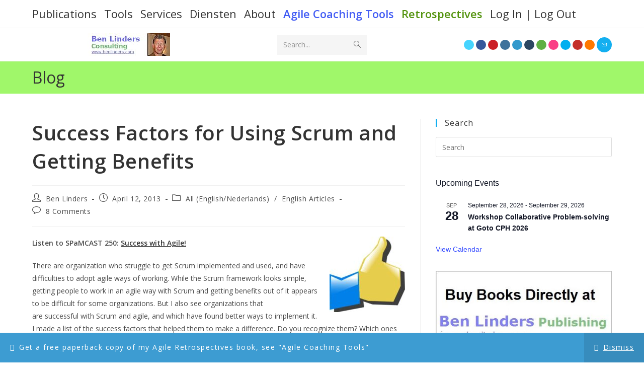

--- FILE ---
content_type: text/html; charset=UTF-8
request_url: https://www.benlinders.com/2013/success-factors-for-using-scrum-and-getting-benefits/
body_size: 35646
content:
<!DOCTYPE html>
<html class="html" lang="en-US">
<head>
	<meta charset="UTF-8">
	<link rel="profile" href="https://gmpg.org/xfn/11">

	<meta name='robots' content='index, follow, max-image-preview:large, max-snippet:-1, max-video-preview:-1' />
<link rel="pingback" href="https://www.benlinders.com/xmlrpc.php">
<meta name="viewport" content="width=device-width, initial-scale=1">
	<!-- This site is optimized with the Yoast SEO plugin v26.6 - https://yoast.com/wordpress/plugins/seo/ -->
	<title>Success Factors for Using Scrum and Getting Benefits</title>
	<meta name="description" content="A a list of the success factors that helped organizations to get Scrum implemented and used, and to make a difference." />
	<link rel="canonical" href="https://www.benlinders.com/2013/success-factors-for-using-scrum-and-getting-benefits/" />
	<meta property="og:locale" content="en_US" />
	<meta property="og:type" content="article" />
	<meta property="og:title" content="Success Factors for Using Scrum and Getting Benefits" />
	<meta property="og:description" content="A a list of the success factors that helped organizations to get Scrum implemented and used, and to make a difference." />
	<meta property="og:url" content="https://www.benlinders.com/2013/success-factors-for-using-scrum-and-getting-benefits/" />
	<meta property="og:site_name" content="Ben Linders" />
	<meta property="article:publisher" content="https://www.facebook.com/BenLinders" />
	<meta property="article:author" content="https://www.facebook.com/BenLinders" />
	<meta property="article:published_time" content="2013-04-12T09:57:40+00:00" />
	<meta property="article:modified_time" content="2013-10-10T11:30:03+00:00" />
	<meta property="og:image" content="https://www.benlinders.com/wp-content/uploads/SuccessFactors-150x150.jpg" />
	<meta name="author" content="Ben Linders" />
	<meta name="twitter:card" content="summary_large_image" />
	<meta name="twitter:creator" content="@Benlinders" />
	<meta name="twitter:site" content="@Benlinders" />
	<meta name="twitter:label1" content="Written by" />
	<meta name="twitter:data1" content="Ben Linders" />
	<meta name="twitter:label2" content="Est. reading time" />
	<meta name="twitter:data2" content="1 minute" />
	<script type="application/ld+json" class="yoast-schema-graph">{"@context":"https://schema.org","@graph":[{"@type":"Article","@id":"https://www.benlinders.com/2013/success-factors-for-using-scrum-and-getting-benefits/#article","isPartOf":{"@id":"https://www.benlinders.com/2013/success-factors-for-using-scrum-and-getting-benefits/"},"author":{"name":"Ben Linders","@id":"https://www.benlinders.com/#/schema/person/6625b0a8472f31f6c04d3c7162592beb"},"headline":"Success Factors for Using Scrum and Getting Benefits","datePublished":"2013-04-12T09:57:40+00:00","dateModified":"2013-10-10T11:30:03+00:00","mainEntityOfPage":{"@id":"https://www.benlinders.com/2013/success-factors-for-using-scrum-and-getting-benefits/"},"wordCount":288,"commentCount":8,"publisher":{"@id":"https://www.benlinders.com/#/schema/person/6625b0a8472f31f6c04d3c7162592beb"},"image":{"@id":"https://www.benlinders.com/2013/success-factors-for-using-scrum-and-getting-benefits/#primaryimage"},"thumbnailUrl":"https://www.benlinders.com/wp-content/uploads/SuccessFactors-150x150.jpg","keywords":["Agile","Business Value","Classic","Collaboration","English","Feedback","Retrospectives","Scrum"],"articleSection":["All (English/Nederlands)","English Articles"],"inLanguage":"en-US","potentialAction":[{"@type":"CommentAction","name":"Comment","target":["https://www.benlinders.com/2013/success-factors-for-using-scrum-and-getting-benefits/#respond"]}]},{"@type":"WebPage","@id":"https://www.benlinders.com/2013/success-factors-for-using-scrum-and-getting-benefits/","url":"https://www.benlinders.com/2013/success-factors-for-using-scrum-and-getting-benefits/","name":"Success Factors for Using Scrum and Getting Benefits","isPartOf":{"@id":"https://www.benlinders.com/#website"},"primaryImageOfPage":{"@id":"https://www.benlinders.com/2013/success-factors-for-using-scrum-and-getting-benefits/#primaryimage"},"image":{"@id":"https://www.benlinders.com/2013/success-factors-for-using-scrum-and-getting-benefits/#primaryimage"},"thumbnailUrl":"https://www.benlinders.com/wp-content/uploads/SuccessFactors-150x150.jpg","datePublished":"2013-04-12T09:57:40+00:00","dateModified":"2013-10-10T11:30:03+00:00","description":"A a list of the success factors that helped organizations to get Scrum implemented and used, and to make a difference.","breadcrumb":{"@id":"https://www.benlinders.com/2013/success-factors-for-using-scrum-and-getting-benefits/#breadcrumb"},"inLanguage":"en-US","potentialAction":[{"@type":"ReadAction","target":["https://www.benlinders.com/2013/success-factors-for-using-scrum-and-getting-benefits/"]}]},{"@type":"ImageObject","inLanguage":"en-US","@id":"https://www.benlinders.com/2013/success-factors-for-using-scrum-and-getting-benefits/#primaryimage","url":"https://www.benlinders.com/wp-content/uploads/SuccessFactors.jpg","contentUrl":"https://www.benlinders.com/wp-content/uploads/SuccessFactors.jpg","width":310,"height":316},{"@type":"BreadcrumbList","@id":"https://www.benlinders.com/2013/success-factors-for-using-scrum-and-getting-benefits/#breadcrumb","itemListElement":[{"@type":"ListItem","position":1,"name":"Home","item":"https://www.benlinders.com/"},{"@type":"ListItem","position":2,"name":"Success Factors for Using Scrum and Getting Benefits"}]},{"@type":"WebSite","@id":"https://www.benlinders.com/#website","url":"https://www.benlinders.com/","name":"Ben Linders","description":"Sharing my Experience: Agile, Lean, Quality, &amp; Continuous Improvement","publisher":{"@id":"https://www.benlinders.com/#/schema/person/6625b0a8472f31f6c04d3c7162592beb"},"potentialAction":[{"@type":"SearchAction","target":{"@type":"EntryPoint","urlTemplate":"https://www.benlinders.com/?s={search_term_string}"},"query-input":{"@type":"PropertyValueSpecification","valueRequired":true,"valueName":"search_term_string"}}],"inLanguage":"en-US"},{"@type":["Person","Organization"],"@id":"https://www.benlinders.com/#/schema/person/6625b0a8472f31f6c04d3c7162592beb","name":"Ben Linders","image":{"@type":"ImageObject","inLanguage":"en-US","@id":"https://www.benlinders.com/#/schema/person/image/","url":"https://www.benlinders.com/wp-content/uploads/BenLinders-Square.jpg","contentUrl":"https://www.benlinders.com/wp-content/uploads/BenLinders-Square.jpg","width":2287,"height":2284,"caption":"Ben Linders"},"logo":{"@id":"https://www.benlinders.com/#/schema/person/image/"},"description":"I help organizations with effective software development and management practices. Active member of several networks on Agile, Lean and Quality, and a frequent speaker and writer.","sameAs":["https://www.benlinders.com","https://www.facebook.com/BenLinders","https://www.instagram.com/benlinders/","https://www.linkedin.com/in/benlinders/","https://nl.pinterest.com/benlinders/","https://x.com/Benlinders","https://www.youtube.com/user/BenLinders/","https://benlinders.tumblr.com/"],"url":"https://www.benlinders.com/author/benlinders/"}]}</script>
	<!-- / Yoast SEO plugin. -->


<link rel='dns-prefetch' href='//www.googletagmanager.com' />
<link rel="alternate" type="application/rss+xml" title="Ben Linders &raquo; Feed" href="https://www.benlinders.com/feed/" />
<link rel="alternate" type="application/rss+xml" title="Ben Linders &raquo; Comments Feed" href="https://www.benlinders.com/comments/feed/" />
<link rel="alternate" type="text/calendar" title="Ben Linders &raquo; iCal Feed" href="https://www.benlinders.com/event/?ical=1" />
<link rel="alternate" type="application/rss+xml" title="Ben Linders &raquo; Success Factors for Using Scrum and Getting Benefits Comments Feed" href="https://www.benlinders.com/2013/success-factors-for-using-scrum-and-getting-benefits/feed/" />
<style id='wp-img-auto-sizes-contain-inline-css'>
img:is([sizes=auto i],[sizes^="auto," i]){contain-intrinsic-size:3000px 1500px}
/*# sourceURL=wp-img-auto-sizes-contain-inline-css */
</style>
<link rel='stylesheet' id='twb-open-sans-css' href='https://fonts.googleapis.com/css?family=Open+Sans%3A300%2C400%2C500%2C600%2C700%2C800&#038;display=swap&#038;ver=6.9' media='all' />
<link rel='stylesheet' id='twbbwg-global-css' href='https://www.benlinders.com/wp-content/plugins/photo-gallery/booster/assets/css/global.css?ver=1.0.0' media='all' />
<style id='wp-emoji-styles-inline-css'>

	img.wp-smiley, img.emoji {
		display: inline !important;
		border: none !important;
		box-shadow: none !important;
		height: 1em !important;
		width: 1em !important;
		margin: 0 0.07em !important;
		vertical-align: -0.1em !important;
		background: none !important;
		padding: 0 !important;
	}
/*# sourceURL=wp-emoji-styles-inline-css */
</style>
<link rel='stylesheet' id='wp-block-library-css' href='https://www.benlinders.com/wp-includes/css/dist/block-library/style.min.css?ver=6.9' media='all' />
<style id='wp-block-image-inline-css'>
.wp-block-image>a,.wp-block-image>figure>a{display:inline-block}.wp-block-image img{box-sizing:border-box;height:auto;max-width:100%;vertical-align:bottom}@media not (prefers-reduced-motion){.wp-block-image img.hide{visibility:hidden}.wp-block-image img.show{animation:show-content-image .4s}}.wp-block-image[style*=border-radius] img,.wp-block-image[style*=border-radius]>a{border-radius:inherit}.wp-block-image.has-custom-border img{box-sizing:border-box}.wp-block-image.aligncenter{text-align:center}.wp-block-image.alignfull>a,.wp-block-image.alignwide>a{width:100%}.wp-block-image.alignfull img,.wp-block-image.alignwide img{height:auto;width:100%}.wp-block-image .aligncenter,.wp-block-image .alignleft,.wp-block-image .alignright,.wp-block-image.aligncenter,.wp-block-image.alignleft,.wp-block-image.alignright{display:table}.wp-block-image .aligncenter>figcaption,.wp-block-image .alignleft>figcaption,.wp-block-image .alignright>figcaption,.wp-block-image.aligncenter>figcaption,.wp-block-image.alignleft>figcaption,.wp-block-image.alignright>figcaption{caption-side:bottom;display:table-caption}.wp-block-image .alignleft{float:left;margin:.5em 1em .5em 0}.wp-block-image .alignright{float:right;margin:.5em 0 .5em 1em}.wp-block-image .aligncenter{margin-left:auto;margin-right:auto}.wp-block-image :where(figcaption){margin-bottom:1em;margin-top:.5em}.wp-block-image.is-style-circle-mask img{border-radius:9999px}@supports ((-webkit-mask-image:none) or (mask-image:none)) or (-webkit-mask-image:none){.wp-block-image.is-style-circle-mask img{border-radius:0;-webkit-mask-image:url('data:image/svg+xml;utf8,<svg viewBox="0 0 100 100" xmlns="http://www.w3.org/2000/svg"><circle cx="50" cy="50" r="50"/></svg>');mask-image:url('data:image/svg+xml;utf8,<svg viewBox="0 0 100 100" xmlns="http://www.w3.org/2000/svg"><circle cx="50" cy="50" r="50"/></svg>');mask-mode:alpha;-webkit-mask-position:center;mask-position:center;-webkit-mask-repeat:no-repeat;mask-repeat:no-repeat;-webkit-mask-size:contain;mask-size:contain}}:root :where(.wp-block-image.is-style-rounded img,.wp-block-image .is-style-rounded img){border-radius:9999px}.wp-block-image figure{margin:0}.wp-lightbox-container{display:flex;flex-direction:column;position:relative}.wp-lightbox-container img{cursor:zoom-in}.wp-lightbox-container img:hover+button{opacity:1}.wp-lightbox-container button{align-items:center;backdrop-filter:blur(16px) saturate(180%);background-color:#5a5a5a40;border:none;border-radius:4px;cursor:zoom-in;display:flex;height:20px;justify-content:center;opacity:0;padding:0;position:absolute;right:16px;text-align:center;top:16px;width:20px;z-index:100}@media not (prefers-reduced-motion){.wp-lightbox-container button{transition:opacity .2s ease}}.wp-lightbox-container button:focus-visible{outline:3px auto #5a5a5a40;outline:3px auto -webkit-focus-ring-color;outline-offset:3px}.wp-lightbox-container button:hover{cursor:pointer;opacity:1}.wp-lightbox-container button:focus{opacity:1}.wp-lightbox-container button:focus,.wp-lightbox-container button:hover,.wp-lightbox-container button:not(:hover):not(:active):not(.has-background){background-color:#5a5a5a40;border:none}.wp-lightbox-overlay{box-sizing:border-box;cursor:zoom-out;height:100vh;left:0;overflow:hidden;position:fixed;top:0;visibility:hidden;width:100%;z-index:100000}.wp-lightbox-overlay .close-button{align-items:center;cursor:pointer;display:flex;justify-content:center;min-height:40px;min-width:40px;padding:0;position:absolute;right:calc(env(safe-area-inset-right) + 16px);top:calc(env(safe-area-inset-top) + 16px);z-index:5000000}.wp-lightbox-overlay .close-button:focus,.wp-lightbox-overlay .close-button:hover,.wp-lightbox-overlay .close-button:not(:hover):not(:active):not(.has-background){background:none;border:none}.wp-lightbox-overlay .lightbox-image-container{height:var(--wp--lightbox-container-height);left:50%;overflow:hidden;position:absolute;top:50%;transform:translate(-50%,-50%);transform-origin:top left;width:var(--wp--lightbox-container-width);z-index:9999999999}.wp-lightbox-overlay .wp-block-image{align-items:center;box-sizing:border-box;display:flex;height:100%;justify-content:center;margin:0;position:relative;transform-origin:0 0;width:100%;z-index:3000000}.wp-lightbox-overlay .wp-block-image img{height:var(--wp--lightbox-image-height);min-height:var(--wp--lightbox-image-height);min-width:var(--wp--lightbox-image-width);width:var(--wp--lightbox-image-width)}.wp-lightbox-overlay .wp-block-image figcaption{display:none}.wp-lightbox-overlay button{background:none;border:none}.wp-lightbox-overlay .scrim{background-color:#fff;height:100%;opacity:.9;position:absolute;width:100%;z-index:2000000}.wp-lightbox-overlay.active{visibility:visible}@media not (prefers-reduced-motion){.wp-lightbox-overlay.active{animation:turn-on-visibility .25s both}.wp-lightbox-overlay.active img{animation:turn-on-visibility .35s both}.wp-lightbox-overlay.show-closing-animation:not(.active){animation:turn-off-visibility .35s both}.wp-lightbox-overlay.show-closing-animation:not(.active) img{animation:turn-off-visibility .25s both}.wp-lightbox-overlay.zoom.active{animation:none;opacity:1;visibility:visible}.wp-lightbox-overlay.zoom.active .lightbox-image-container{animation:lightbox-zoom-in .4s}.wp-lightbox-overlay.zoom.active .lightbox-image-container img{animation:none}.wp-lightbox-overlay.zoom.active .scrim{animation:turn-on-visibility .4s forwards}.wp-lightbox-overlay.zoom.show-closing-animation:not(.active){animation:none}.wp-lightbox-overlay.zoom.show-closing-animation:not(.active) .lightbox-image-container{animation:lightbox-zoom-out .4s}.wp-lightbox-overlay.zoom.show-closing-animation:not(.active) .lightbox-image-container img{animation:none}.wp-lightbox-overlay.zoom.show-closing-animation:not(.active) .scrim{animation:turn-off-visibility .4s forwards}}@keyframes show-content-image{0%{visibility:hidden}99%{visibility:hidden}to{visibility:visible}}@keyframes turn-on-visibility{0%{opacity:0}to{opacity:1}}@keyframes turn-off-visibility{0%{opacity:1;visibility:visible}99%{opacity:0;visibility:visible}to{opacity:0;visibility:hidden}}@keyframes lightbox-zoom-in{0%{transform:translate(calc((-100vw + var(--wp--lightbox-scrollbar-width))/2 + var(--wp--lightbox-initial-left-position)),calc(-50vh + var(--wp--lightbox-initial-top-position))) scale(var(--wp--lightbox-scale))}to{transform:translate(-50%,-50%) scale(1)}}@keyframes lightbox-zoom-out{0%{transform:translate(-50%,-50%) scale(1);visibility:visible}99%{visibility:visible}to{transform:translate(calc((-100vw + var(--wp--lightbox-scrollbar-width))/2 + var(--wp--lightbox-initial-left-position)),calc(-50vh + var(--wp--lightbox-initial-top-position))) scale(var(--wp--lightbox-scale));visibility:hidden}}
/*# sourceURL=https://www.benlinders.com/wp-includes/blocks/image/style.min.css */
</style>
<style id='wp-block-image-theme-inline-css'>
:root :where(.wp-block-image figcaption){color:#555;font-size:13px;text-align:center}.is-dark-theme :root :where(.wp-block-image figcaption){color:#ffffffa6}.wp-block-image{margin:0 0 1em}
/*# sourceURL=https://www.benlinders.com/wp-includes/blocks/image/theme.min.css */
</style>
<link rel='stylesheet' id='wc-blocks-style-css' href='https://www.benlinders.com/wp-content/plugins/woocommerce/assets/client/blocks/wc-blocks.css?ver=wc-10.4.3' media='all' />
<style id='global-styles-inline-css'>
:root{--wp--preset--aspect-ratio--square: 1;--wp--preset--aspect-ratio--4-3: 4/3;--wp--preset--aspect-ratio--3-4: 3/4;--wp--preset--aspect-ratio--3-2: 3/2;--wp--preset--aspect-ratio--2-3: 2/3;--wp--preset--aspect-ratio--16-9: 16/9;--wp--preset--aspect-ratio--9-16: 9/16;--wp--preset--color--black: #000000;--wp--preset--color--cyan-bluish-gray: #abb8c3;--wp--preset--color--white: #ffffff;--wp--preset--color--pale-pink: #f78da7;--wp--preset--color--vivid-red: #cf2e2e;--wp--preset--color--luminous-vivid-orange: #ff6900;--wp--preset--color--luminous-vivid-amber: #fcb900;--wp--preset--color--light-green-cyan: #7bdcb5;--wp--preset--color--vivid-green-cyan: #00d084;--wp--preset--color--pale-cyan-blue: #8ed1fc;--wp--preset--color--vivid-cyan-blue: #0693e3;--wp--preset--color--vivid-purple: #9b51e0;--wp--preset--gradient--vivid-cyan-blue-to-vivid-purple: linear-gradient(135deg,rgb(6,147,227) 0%,rgb(155,81,224) 100%);--wp--preset--gradient--light-green-cyan-to-vivid-green-cyan: linear-gradient(135deg,rgb(122,220,180) 0%,rgb(0,208,130) 100%);--wp--preset--gradient--luminous-vivid-amber-to-luminous-vivid-orange: linear-gradient(135deg,rgb(252,185,0) 0%,rgb(255,105,0) 100%);--wp--preset--gradient--luminous-vivid-orange-to-vivid-red: linear-gradient(135deg,rgb(255,105,0) 0%,rgb(207,46,46) 100%);--wp--preset--gradient--very-light-gray-to-cyan-bluish-gray: linear-gradient(135deg,rgb(238,238,238) 0%,rgb(169,184,195) 100%);--wp--preset--gradient--cool-to-warm-spectrum: linear-gradient(135deg,rgb(74,234,220) 0%,rgb(151,120,209) 20%,rgb(207,42,186) 40%,rgb(238,44,130) 60%,rgb(251,105,98) 80%,rgb(254,248,76) 100%);--wp--preset--gradient--blush-light-purple: linear-gradient(135deg,rgb(255,206,236) 0%,rgb(152,150,240) 100%);--wp--preset--gradient--blush-bordeaux: linear-gradient(135deg,rgb(254,205,165) 0%,rgb(254,45,45) 50%,rgb(107,0,62) 100%);--wp--preset--gradient--luminous-dusk: linear-gradient(135deg,rgb(255,203,112) 0%,rgb(199,81,192) 50%,rgb(65,88,208) 100%);--wp--preset--gradient--pale-ocean: linear-gradient(135deg,rgb(255,245,203) 0%,rgb(182,227,212) 50%,rgb(51,167,181) 100%);--wp--preset--gradient--electric-grass: linear-gradient(135deg,rgb(202,248,128) 0%,rgb(113,206,126) 100%);--wp--preset--gradient--midnight: linear-gradient(135deg,rgb(2,3,129) 0%,rgb(40,116,252) 100%);--wp--preset--font-size--small: 13px;--wp--preset--font-size--medium: 20px;--wp--preset--font-size--large: 36px;--wp--preset--font-size--x-large: 42px;--wp--preset--spacing--20: 0.44rem;--wp--preset--spacing--30: 0.67rem;--wp--preset--spacing--40: 1rem;--wp--preset--spacing--50: 1.5rem;--wp--preset--spacing--60: 2.25rem;--wp--preset--spacing--70: 3.38rem;--wp--preset--spacing--80: 5.06rem;--wp--preset--shadow--natural: 6px 6px 9px rgba(0, 0, 0, 0.2);--wp--preset--shadow--deep: 12px 12px 50px rgba(0, 0, 0, 0.4);--wp--preset--shadow--sharp: 6px 6px 0px rgba(0, 0, 0, 0.2);--wp--preset--shadow--outlined: 6px 6px 0px -3px rgb(255, 255, 255), 6px 6px rgb(0, 0, 0);--wp--preset--shadow--crisp: 6px 6px 0px rgb(0, 0, 0);}:where(.is-layout-flex){gap: 0.5em;}:where(.is-layout-grid){gap: 0.5em;}body .is-layout-flex{display: flex;}.is-layout-flex{flex-wrap: wrap;align-items: center;}.is-layout-flex > :is(*, div){margin: 0;}body .is-layout-grid{display: grid;}.is-layout-grid > :is(*, div){margin: 0;}:where(.wp-block-columns.is-layout-flex){gap: 2em;}:where(.wp-block-columns.is-layout-grid){gap: 2em;}:where(.wp-block-post-template.is-layout-flex){gap: 1.25em;}:where(.wp-block-post-template.is-layout-grid){gap: 1.25em;}.has-black-color{color: var(--wp--preset--color--black) !important;}.has-cyan-bluish-gray-color{color: var(--wp--preset--color--cyan-bluish-gray) !important;}.has-white-color{color: var(--wp--preset--color--white) !important;}.has-pale-pink-color{color: var(--wp--preset--color--pale-pink) !important;}.has-vivid-red-color{color: var(--wp--preset--color--vivid-red) !important;}.has-luminous-vivid-orange-color{color: var(--wp--preset--color--luminous-vivid-orange) !important;}.has-luminous-vivid-amber-color{color: var(--wp--preset--color--luminous-vivid-amber) !important;}.has-light-green-cyan-color{color: var(--wp--preset--color--light-green-cyan) !important;}.has-vivid-green-cyan-color{color: var(--wp--preset--color--vivid-green-cyan) !important;}.has-pale-cyan-blue-color{color: var(--wp--preset--color--pale-cyan-blue) !important;}.has-vivid-cyan-blue-color{color: var(--wp--preset--color--vivid-cyan-blue) !important;}.has-vivid-purple-color{color: var(--wp--preset--color--vivid-purple) !important;}.has-black-background-color{background-color: var(--wp--preset--color--black) !important;}.has-cyan-bluish-gray-background-color{background-color: var(--wp--preset--color--cyan-bluish-gray) !important;}.has-white-background-color{background-color: var(--wp--preset--color--white) !important;}.has-pale-pink-background-color{background-color: var(--wp--preset--color--pale-pink) !important;}.has-vivid-red-background-color{background-color: var(--wp--preset--color--vivid-red) !important;}.has-luminous-vivid-orange-background-color{background-color: var(--wp--preset--color--luminous-vivid-orange) !important;}.has-luminous-vivid-amber-background-color{background-color: var(--wp--preset--color--luminous-vivid-amber) !important;}.has-light-green-cyan-background-color{background-color: var(--wp--preset--color--light-green-cyan) !important;}.has-vivid-green-cyan-background-color{background-color: var(--wp--preset--color--vivid-green-cyan) !important;}.has-pale-cyan-blue-background-color{background-color: var(--wp--preset--color--pale-cyan-blue) !important;}.has-vivid-cyan-blue-background-color{background-color: var(--wp--preset--color--vivid-cyan-blue) !important;}.has-vivid-purple-background-color{background-color: var(--wp--preset--color--vivid-purple) !important;}.has-black-border-color{border-color: var(--wp--preset--color--black) !important;}.has-cyan-bluish-gray-border-color{border-color: var(--wp--preset--color--cyan-bluish-gray) !important;}.has-white-border-color{border-color: var(--wp--preset--color--white) !important;}.has-pale-pink-border-color{border-color: var(--wp--preset--color--pale-pink) !important;}.has-vivid-red-border-color{border-color: var(--wp--preset--color--vivid-red) !important;}.has-luminous-vivid-orange-border-color{border-color: var(--wp--preset--color--luminous-vivid-orange) !important;}.has-luminous-vivid-amber-border-color{border-color: var(--wp--preset--color--luminous-vivid-amber) !important;}.has-light-green-cyan-border-color{border-color: var(--wp--preset--color--light-green-cyan) !important;}.has-vivid-green-cyan-border-color{border-color: var(--wp--preset--color--vivid-green-cyan) !important;}.has-pale-cyan-blue-border-color{border-color: var(--wp--preset--color--pale-cyan-blue) !important;}.has-vivid-cyan-blue-border-color{border-color: var(--wp--preset--color--vivid-cyan-blue) !important;}.has-vivid-purple-border-color{border-color: var(--wp--preset--color--vivid-purple) !important;}.has-vivid-cyan-blue-to-vivid-purple-gradient-background{background: var(--wp--preset--gradient--vivid-cyan-blue-to-vivid-purple) !important;}.has-light-green-cyan-to-vivid-green-cyan-gradient-background{background: var(--wp--preset--gradient--light-green-cyan-to-vivid-green-cyan) !important;}.has-luminous-vivid-amber-to-luminous-vivid-orange-gradient-background{background: var(--wp--preset--gradient--luminous-vivid-amber-to-luminous-vivid-orange) !important;}.has-luminous-vivid-orange-to-vivid-red-gradient-background{background: var(--wp--preset--gradient--luminous-vivid-orange-to-vivid-red) !important;}.has-very-light-gray-to-cyan-bluish-gray-gradient-background{background: var(--wp--preset--gradient--very-light-gray-to-cyan-bluish-gray) !important;}.has-cool-to-warm-spectrum-gradient-background{background: var(--wp--preset--gradient--cool-to-warm-spectrum) !important;}.has-blush-light-purple-gradient-background{background: var(--wp--preset--gradient--blush-light-purple) !important;}.has-blush-bordeaux-gradient-background{background: var(--wp--preset--gradient--blush-bordeaux) !important;}.has-luminous-dusk-gradient-background{background: var(--wp--preset--gradient--luminous-dusk) !important;}.has-pale-ocean-gradient-background{background: var(--wp--preset--gradient--pale-ocean) !important;}.has-electric-grass-gradient-background{background: var(--wp--preset--gradient--electric-grass) !important;}.has-midnight-gradient-background{background: var(--wp--preset--gradient--midnight) !important;}.has-small-font-size{font-size: var(--wp--preset--font-size--small) !important;}.has-medium-font-size{font-size: var(--wp--preset--font-size--medium) !important;}.has-large-font-size{font-size: var(--wp--preset--font-size--large) !important;}.has-x-large-font-size{font-size: var(--wp--preset--font-size--x-large) !important;}
/*# sourceURL=global-styles-inline-css */
</style>

<style id='classic-theme-styles-inline-css'>
/*! This file is auto-generated */
.wp-block-button__link{color:#fff;background-color:#32373c;border-radius:9999px;box-shadow:none;text-decoration:none;padding:calc(.667em + 2px) calc(1.333em + 2px);font-size:1.125em}.wp-block-file__button{background:#32373c;color:#fff;text-decoration:none}
/*# sourceURL=/wp-includes/css/classic-themes.min.css */
</style>
<link rel='stylesheet' id='contact-form-7-css' href='https://www.benlinders.com/wp-content/plugins/contact-form-7/includes/css/styles.css?ver=6.1.4' media='all' />
<link rel='stylesheet' id='news-manager-front-css' href='https://www.benlinders.com/wp-content/plugins/news-manager/css/front.css?ver=6.9' media='all' />
<link rel='stylesheet' id='bwg_fonts-css' href='https://www.benlinders.com/wp-content/plugins/photo-gallery/css/bwg-fonts/fonts.css?ver=0.0.1' media='all' />
<link rel='stylesheet' id='sumoselect-css' href='https://www.benlinders.com/wp-content/plugins/photo-gallery/css/sumoselect.min.css?ver=3.4.6' media='all' />
<link rel='stylesheet' id='mCustomScrollbar-css' href='https://www.benlinders.com/wp-content/plugins/photo-gallery/css/jquery.mCustomScrollbar.min.css?ver=3.1.5' media='all' />
<link rel='stylesheet' id='bwg_googlefonts-css' href='https://fonts.googleapis.com/css?family=Ubuntu&#038;subset=greek,latin,greek-ext,vietnamese,cyrillic-ext,latin-ext,cyrillic' media='all' />
<link rel='stylesheet' id='bwg_frontend-css' href='https://www.benlinders.com/wp-content/plugins/photo-gallery/css/styles.min.css?ver=1.8.35' media='all' />
<link rel='stylesheet' id='woof-css' href='https://www.benlinders.com/wp-content/plugins/woocommerce-products-filter/css/front.css?ver=2.2.9.4' media='all' />
<style id='woof-inline-css'>

.woof_products_top_panel li span, .woof_products_top_panel2 li span{background: url(https://www.benlinders.com/wp-content/plugins/woocommerce-products-filter/img/delete.png);background-size: 14px 14px;background-repeat: no-repeat;background-position: right;}
.woof_edit_view{
                    display: none;
                }

/*# sourceURL=woof-inline-css */
</style>
<link rel='stylesheet' id='chosen-drop-down-css' href='https://www.benlinders.com/wp-content/plugins/woocommerce-products-filter/js/chosen/chosen.min.css?ver=2.2.9.4' media='all' />
<link rel='stylesheet' id='icheck-jquery-color-css' href='https://www.benlinders.com/wp-content/plugins/woocommerce-products-filter/js/icheck/skins/flat/aero.css?ver=2.2.9.4' media='all' />
<link rel='stylesheet' id='woof_by_onsales_html_items-css' href='https://www.benlinders.com/wp-content/plugins/woocommerce-products-filter/ext/by_onsales/css/by_onsales.css?ver=2.2.9.4' media='all' />
<style id='woocommerce-inline-inline-css'>
.woocommerce form .form-row .required { visibility: visible; }
/*# sourceURL=woocommerce-inline-inline-css */
</style>
<link rel='stylesheet' id='aws-style-css' href='https://www.benlinders.com/wp-content/plugins/advanced-woo-search/assets/css/common.min.css?ver=3.50' media='all' />
<link rel='stylesheet' id='inline-tweet-sharer-style-css' href='https://www.benlinders.com/wp-content/plugins/inline-tweet-sharer/inline-tweet-sharer.css?ver=2.6.9' media='all' />
<link rel='stylesheet' id='mooberry-book-manager-base-public-css' href='https://www.benlinders.com/wp-content/plugins/mbm-base/public/css/mbm-base-public.css?ver=5.10.1' media='all' />
<link rel='stylesheet' id='mooberry-book-manager-base-retailer-buttons-public-css' href='https://www.benlinders.com/wp-content/plugins/mbm-base/includes/css/retailer-buttons.css?ver=5.10.1' media='all' />
<link rel='stylesheet' id='mooberry-book-manager-base-books-public-css' href='https://www.benlinders.com/wp-content/plugins/mbm-base/includes/css/book.css?ver=5.10.1' media='all' />
<link rel='stylesheet' id='mooberry-book-manager-base-book-grid-public-css' href='https://www.benlinders.com/wp-content/plugins/mbm-base/includes/css/book-grid.css?ver=5.10.1' media='all' />
<link rel='stylesheet' id='oceanwp-woo-mini-cart-css' href='https://www.benlinders.com/wp-content/themes/oceanwp/assets/css/woo/woo-mini-cart.min.css?ver=6.9' media='all' />
<link rel='stylesheet' id='simple-line-icons-css' href='https://www.benlinders.com/wp-content/themes/oceanwp/assets/css/third/simple-line-icons.min.css?ver=2.4.0' media='all' />
<link rel='stylesheet' id='oceanwp-style-css' href='https://www.benlinders.com/wp-content/themes/oceanwp/assets/css/style.min.css?ver=4.1.4' media='all' />
<link rel='stylesheet' id='mollie-applepaydirect-css' href='https://www.benlinders.com/wp-content/plugins/mollie-payments-for-woocommerce/public/css/mollie-applepaydirect.min.css?ver=1766519378' media='screen' />
<link rel='stylesheet' id='tablepress-default-css' href='https://www.benlinders.com/wp-content/tablepress-combined.min.css?ver=64' media='all' />
<link rel='stylesheet' id='oceanwp-woocommerce-css' href='https://www.benlinders.com/wp-content/themes/oceanwp/assets/css/woo/woocommerce.min.css?ver=6.9' media='all' />
<link rel='stylesheet' id='oceanwp-woo-star-font-css' href='https://www.benlinders.com/wp-content/themes/oceanwp/assets/css/woo/woo-star-font.min.css?ver=6.9' media='all' />
<link rel='stylesheet' id='oceanwp-woo-quick-view-css' href='https://www.benlinders.com/wp-content/themes/oceanwp/assets/css/woo/woo-quick-view.min.css?ver=6.9' media='all' />
<script type="text/template" id="tmpl-variation-template">
	<div class="woocommerce-variation-description">{{{ data.variation.variation_description }}}</div>
	<div class="woocommerce-variation-price">{{{ data.variation.price_html }}}</div>
	<div class="woocommerce-variation-availability">{{{ data.variation.availability_html }}}</div>
</script>
<script type="text/template" id="tmpl-unavailable-variation-template">
	<p role="alert">Sorry, this product is unavailable. Please choose a different combination.</p>
</script>
<script id="woocommerce-google-analytics-integration-gtag-js-after">
/* Google Analytics for WooCommerce (gtag.js) */
					window.dataLayer = window.dataLayer || [];
					function gtag(){dataLayer.push(arguments);}
					// Set up default consent state.
					for ( const mode of [{"analytics_storage":"denied","ad_storage":"denied","ad_user_data":"denied","ad_personalization":"denied","region":["AT","BE","BG","HR","CY","CZ","DK","EE","FI","FR","DE","GR","HU","IS","IE","IT","LV","LI","LT","LU","MT","NL","NO","PL","PT","RO","SK","SI","ES","SE","GB","CH"]}] || [] ) {
						gtag( "consent", "default", { "wait_for_update": 500, ...mode } );
					}
					gtag("js", new Date());
					gtag("set", "developer_id.dOGY3NW", true);
					gtag("config", "G-Z4YQCL55RZ", {"track_404":true,"allow_google_signals":false,"logged_in":false,"linker":{"domains":[],"allow_incoming":false},"custom_map":{"dimension1":"logged_in"}});
//# sourceURL=woocommerce-google-analytics-integration-gtag-js-after
</script>
<script src="https://www.benlinders.com/wp-includes/js/jquery/jquery.min.js?ver=3.7.1" id="jquery-core-js"></script>
<script src="https://www.benlinders.com/wp-includes/js/jquery/jquery-migrate.min.js?ver=3.4.1" id="jquery-migrate-js"></script>
<script src="https://www.benlinders.com/wp-content/plugins/photo-gallery/booster/assets/js/circle-progress.js?ver=1.2.2" id="twbbwg-circle-js"></script>
<script id="twbbwg-global-js-extra">
var twb = {"nonce":"3992afcf02","ajax_url":"https://www.benlinders.com/wp-admin/admin-ajax.php","plugin_url":"https://www.benlinders.com/wp-content/plugins/photo-gallery/booster","href":"https://www.benlinders.com/wp-admin/admin.php?page=twbbwg_photo-gallery"};
var twb = {"nonce":"3992afcf02","ajax_url":"https://www.benlinders.com/wp-admin/admin-ajax.php","plugin_url":"https://www.benlinders.com/wp-content/plugins/photo-gallery/booster","href":"https://www.benlinders.com/wp-admin/admin.php?page=twbbwg_photo-gallery"};
//# sourceURL=twbbwg-global-js-extra
</script>
<script src="https://www.benlinders.com/wp-content/plugins/photo-gallery/booster/assets/js/global.js?ver=1.0.0" id="twbbwg-global-js"></script>
<script src="https://www.benlinders.com/wp-content/plugins/photo-gallery/js/jquery.lazy.min.js?ver=1.8.35" id="bwg_lazyload-js"></script>
<script src="https://www.benlinders.com/wp-content/plugins/photo-gallery/js/jquery.sumoselect.min.js?ver=3.4.6" id="sumoselect-js"></script>
<script src="https://www.benlinders.com/wp-content/plugins/photo-gallery/js/tocca.min.js?ver=2.0.9" id="bwg_mobile-js"></script>
<script src="https://www.benlinders.com/wp-content/plugins/photo-gallery/js/jquery.mCustomScrollbar.concat.min.js?ver=3.1.5" id="mCustomScrollbar-js"></script>
<script src="https://www.benlinders.com/wp-content/plugins/photo-gallery/js/jquery.fullscreen.min.js?ver=0.6.0" id="jquery-fullscreen-js"></script>
<script id="bwg_frontend-js-extra">
var bwg_objectsL10n = {"bwg_field_required":"field is required.","bwg_mail_validation":"This is not a valid email address.","bwg_search_result":"There are no images matching your search.","bwg_select_tag":"Select Tag","bwg_order_by":"Order By","bwg_search":"Search","bwg_show_ecommerce":"Show Ecommerce","bwg_hide_ecommerce":"Hide Ecommerce","bwg_show_comments":"Show Comments","bwg_hide_comments":"Hide Comments","bwg_restore":"Restore","bwg_maximize":"Maximize","bwg_fullscreen":"Fullscreen","bwg_exit_fullscreen":"Exit Fullscreen","bwg_search_tag":"SEARCH...","bwg_tag_no_match":"No tags found","bwg_all_tags_selected":"All tags selected","bwg_tags_selected":"tags selected","play":"Play","pause":"Pause","is_pro":"","bwg_play":"Play","bwg_pause":"Pause","bwg_hide_info":"Hide info","bwg_show_info":"Show info","bwg_hide_rating":"Hide rating","bwg_show_rating":"Show rating","ok":"Ok","cancel":"Cancel","select_all":"Select all","lazy_load":"1","lazy_loader":"https://www.benlinders.com/wp-content/plugins/photo-gallery/images/ajax_loader.png","front_ajax":"0","bwg_tag_see_all":"see all tags","bwg_tag_see_less":"see less tags"};
//# sourceURL=bwg_frontend-js-extra
</script>
<script src="https://www.benlinders.com/wp-content/plugins/photo-gallery/js/scripts.min.js?ver=1.8.35" id="bwg_frontend-js"></script>
<script src="https://www.benlinders.com/wp-content/plugins/woocommerce/assets/js/jquery-blockui/jquery.blockUI.min.js?ver=2.7.0-wc.10.4.3" id="wc-jquery-blockui-js" defer data-wp-strategy="defer"></script>
<script id="wc-add-to-cart-js-extra">
var wc_add_to_cart_params = {"ajax_url":"/wp-admin/admin-ajax.php","wc_ajax_url":"/?wc-ajax=%%endpoint%%","i18n_view_cart":"View cart","cart_url":"https://www.benlinders.com/cart/","is_cart":"","cart_redirect_after_add":"yes"};
//# sourceURL=wc-add-to-cart-js-extra
</script>
<script src="https://www.benlinders.com/wp-content/plugins/woocommerce/assets/js/frontend/add-to-cart.min.js?ver=10.4.3" id="wc-add-to-cart-js" defer data-wp-strategy="defer"></script>
<script src="https://www.benlinders.com/wp-content/plugins/woocommerce/assets/js/js-cookie/js.cookie.min.js?ver=2.1.4-wc.10.4.3" id="wc-js-cookie-js" defer data-wp-strategy="defer"></script>
<script id="woocommerce-js-extra">
var woocommerce_params = {"ajax_url":"/wp-admin/admin-ajax.php","wc_ajax_url":"/?wc-ajax=%%endpoint%%","i18n_password_show":"Show password","i18n_password_hide":"Hide password"};
//# sourceURL=woocommerce-js-extra
</script>
<script src="https://www.benlinders.com/wp-content/plugins/woocommerce/assets/js/frontend/woocommerce.min.js?ver=10.4.3" id="woocommerce-js" defer data-wp-strategy="defer"></script>
<script src="https://www.benlinders.com/wp-content/plugins/inline-tweet-sharer/inline-tweet-sharer.js?ver=2.6.9" id="inline-tweet-sharer-js-js"></script>
<script src="https://www.benlinders.com/wp-content/plugins/mbm-base/public/js/mbm-base-public.js?ver=5.10.1" id="mooberry-book-manager-base-public-js"></script>
<script src="https://www.benlinders.com/wp-content/plugins/mbm-base/includes/js/book.js?ver=5.10.1" id="mooberry-book-manager-base-books-public-js"></script>
<script src="https://www.benlinders.com/wp-content/plugins/mbm-base/includes/js/book-grid.js?ver=5.10.1" id="mooberry-book-manager-base-book-grid-public-js"></script>
<script src='https://www.benlinders.com/wp-content/plugins/the-events-calendar/common/build/js/underscore-before.js'></script>
<script src="https://www.benlinders.com/wp-includes/js/underscore.min.js?ver=1.13.7" id="underscore-js"></script>
<script src='https://www.benlinders.com/wp-content/plugins/the-events-calendar/common/build/js/underscore-after.js'></script>
<script id="wp-util-js-extra">
var _wpUtilSettings = {"ajax":{"url":"/wp-admin/admin-ajax.php"}};
//# sourceURL=wp-util-js-extra
</script>
<script src="https://www.benlinders.com/wp-includes/js/wp-util.min.js?ver=6.9" id="wp-util-js"></script>
<script id="wc-add-to-cart-variation-js-extra">
var wc_add_to_cart_variation_params = {"wc_ajax_url":"/?wc-ajax=%%endpoint%%","i18n_no_matching_variations_text":"Sorry, no products matched your selection. Please choose a different combination.","i18n_make_a_selection_text":"Please select some product options before adding this product to your cart.","i18n_unavailable_text":"Sorry, this product is unavailable. Please choose a different combination.","i18n_reset_alert_text":"Your selection has been reset. Please select some product options before adding this product to your cart."};
//# sourceURL=wc-add-to-cart-variation-js-extra
</script>
<script src="https://www.benlinders.com/wp-content/plugins/woocommerce/assets/js/frontend/add-to-cart-variation.min.js?ver=10.4.3" id="wc-add-to-cart-variation-js" defer data-wp-strategy="defer"></script>
<script src="https://www.benlinders.com/wp-content/plugins/woocommerce/assets/js/flexslider/jquery.flexslider.min.js?ver=2.7.2-wc.10.4.3" id="wc-flexslider-js" defer data-wp-strategy="defer"></script>
<script id="wc-cart-fragments-js-extra">
var wc_cart_fragments_params = {"ajax_url":"/wp-admin/admin-ajax.php","wc_ajax_url":"/?wc-ajax=%%endpoint%%","cart_hash_key":"wc_cart_hash_6d8176afef0515fd72dd3d2067393410","fragment_name":"wc_fragments_6d8176afef0515fd72dd3d2067393410","request_timeout":"5000"};
//# sourceURL=wc-cart-fragments-js-extra
</script>
<script src="https://www.benlinders.com/wp-content/plugins/woocommerce/assets/js/frontend/cart-fragments.min.js?ver=10.4.3" id="wc-cart-fragments-js" defer data-wp-strategy="defer"></script>

		<!-- GA Google Analytics @ https://m0n.co/ga -->
		<script async src="https://www.googletagmanager.com/gtag/js?id=G-Z4YQCL55RZ"></script>
		<script>
			window.dataLayer = window.dataLayer || [];
			function gtag(){dataLayer.push(arguments);}
			gtag('js', new Date());
			gtag('config', 'G-Z4YQCL55RZ');
		</script>

	<meta name="tec-api-version" content="v1"><meta name="tec-api-origin" content="https://www.benlinders.com"><link rel="alternate" href="https://www.benlinders.com/wp-json/tribe/events/v1/" />		<style>
			#mbm-book-links1 .wspsc_add_cart_submit {
				background-color: ;
				color: ;
			}
		</style>
	<noscript><style>.woocommerce-product-gallery{ opacity: 1 !important; }</style></noscript>
	<link rel="icon" href="https://www.benlinders.com/wp-content/uploads/BenLinders-Square-500-by-500-40x40.jpg" sizes="32x32" />
<link rel="icon" href="https://www.benlinders.com/wp-content/uploads/BenLinders-Square-500-by-500-300x300.jpg" sizes="192x192" />
<link rel="apple-touch-icon" href="https://www.benlinders.com/wp-content/uploads/BenLinders-Square-500-by-500-300x300.jpg" />
<meta name="msapplication-TileImage" content="https://www.benlinders.com/wp-content/uploads/BenLinders-Square-500-by-500-300x300.jpg" />
<!-- OceanWP CSS -->
<style type="text/css">
/* Colors */body .theme-button,body input[type="submit"],body button[type="submit"],body button,body .button,body div.wpforms-container-full .wpforms-form input[type=submit],body div.wpforms-container-full .wpforms-form button[type=submit],body div.wpforms-container-full .wpforms-form .wpforms-page-button,.woocommerce-cart .wp-element-button,.woocommerce-checkout .wp-element-button,.wp-block-button__link{border-color:#ffffff}body .theme-button:hover,body input[type="submit"]:hover,body button[type="submit"]:hover,body button:hover,body .button:hover,body div.wpforms-container-full .wpforms-form input[type=submit]:hover,body div.wpforms-container-full .wpforms-form input[type=submit]:active,body div.wpforms-container-full .wpforms-form button[type=submit]:hover,body div.wpforms-container-full .wpforms-form button[type=submit]:active,body div.wpforms-container-full .wpforms-form .wpforms-page-button:hover,body div.wpforms-container-full .wpforms-form .wpforms-page-button:active,.woocommerce-cart .wp-element-button:hover,.woocommerce-checkout .wp-element-button:hover,.wp-block-button__link:hover{border-color:#ffffff}/* OceanWP Style Settings CSS */@media only screen and (min-width:960px){.content-area,.content-left-sidebar .content-area{width:67%}}@media only screen and (min-width:960px){.widget-area,.content-left-sidebar .widget-area{width:33%}}.theme-button,input[type="submit"],button[type="submit"],button,.button,body div.wpforms-container-full .wpforms-form input[type=submit],body div.wpforms-container-full .wpforms-form button[type=submit],body div.wpforms-container-full .wpforms-form .wpforms-page-button{border-style:solid}.theme-button,input[type="submit"],button[type="submit"],button,.button,body div.wpforms-container-full .wpforms-form input[type=submit],body div.wpforms-container-full .wpforms-form button[type=submit],body div.wpforms-container-full .wpforms-form .wpforms-page-button{border-width:1px}form input[type="text"],form input[type="password"],form input[type="email"],form input[type="url"],form input[type="date"],form input[type="month"],form input[type="time"],form input[type="datetime"],form input[type="datetime-local"],form input[type="week"],form input[type="number"],form input[type="search"],form input[type="tel"],form input[type="color"],form select,form textarea,.woocommerce .woocommerce-checkout .select2-container--default .select2-selection--single{border-style:solid}body div.wpforms-container-full .wpforms-form input[type=date],body div.wpforms-container-full .wpforms-form input[type=datetime],body div.wpforms-container-full .wpforms-form input[type=datetime-local],body div.wpforms-container-full .wpforms-form input[type=email],body div.wpforms-container-full .wpforms-form input[type=month],body div.wpforms-container-full .wpforms-form input[type=number],body div.wpforms-container-full .wpforms-form input[type=password],body div.wpforms-container-full .wpforms-form input[type=range],body div.wpforms-container-full .wpforms-form input[type=search],body div.wpforms-container-full .wpforms-form input[type=tel],body div.wpforms-container-full .wpforms-form input[type=text],body div.wpforms-container-full .wpforms-form input[type=time],body div.wpforms-container-full .wpforms-form input[type=url],body div.wpforms-container-full .wpforms-form input[type=week],body div.wpforms-container-full .wpforms-form select,body div.wpforms-container-full .wpforms-form textarea{border-style:solid}form input[type="text"],form input[type="password"],form input[type="email"],form input[type="url"],form input[type="date"],form input[type="month"],form input[type="time"],form input[type="datetime"],form input[type="datetime-local"],form input[type="week"],form input[type="number"],form input[type="search"],form input[type="tel"],form input[type="color"],form select,form textarea{border-radius:3px}body div.wpforms-container-full .wpforms-form input[type=date],body div.wpforms-container-full .wpforms-form input[type=datetime],body div.wpforms-container-full .wpforms-form input[type=datetime-local],body div.wpforms-container-full .wpforms-form input[type=email],body div.wpforms-container-full .wpforms-form input[type=month],body div.wpforms-container-full .wpforms-form input[type=number],body div.wpforms-container-full .wpforms-form input[type=password],body div.wpforms-container-full .wpforms-form input[type=range],body div.wpforms-container-full .wpforms-form input[type=search],body div.wpforms-container-full .wpforms-form input[type=tel],body div.wpforms-container-full .wpforms-form input[type=text],body div.wpforms-container-full .wpforms-form input[type=time],body div.wpforms-container-full .wpforms-form input[type=url],body div.wpforms-container-full .wpforms-form input[type=week],body div.wpforms-container-full .wpforms-form select,body div.wpforms-container-full .wpforms-form textarea{border-radius:3px}.page-header,.has-transparent-header .page-header{padding:10px 0 10px 0}/* Header */#site-header.medium-header .top-header-wrap{padding:10px 0 10px 0}#site-header.medium-header #site-navigation-wrap .dropdown-menu >li >a,#site-header.medium-header .oceanwp-mobile-menu-icon a{line-height:40px}#site-header.has-header-media .overlay-header-media{background-color:rgba(0,0,0,0.5)}.oceanwp-social-menu ul li a,.oceanwp-social-menu .colored ul li a,.oceanwp-social-menu .minimal ul li a,.oceanwp-social-menu .dark ul li a{font-size:10px}.oceanwp-social-menu ul li a .owp-icon,.oceanwp-social-menu .colored ul li a .owp-icon,.oceanwp-social-menu .minimal ul li a .owp-icon,.oceanwp-social-menu .dark ul li a .owp-icon{width:10px;height:10px}.oceanwp-social-menu ul li a{margin:0 2px 0 2px}#sidr,#mobile-dropdown{background-color:#dddddd}/* Topbar */@media (max-width:480px){#top-bar{padding:1px 1px 1px 0}}/* Blog CSS */.ocean-single-post-header ul.meta-item li a:hover{color:#333333}/* WooCommerce */.wcmenucart i{font-size:20px}.wcmenucart .owp-icon{width:20px;height:20px}.wcmenucart i{top:20px}.owp-floating-bar form.cart .quantity .minus:hover,.owp-floating-bar form.cart .quantity .plus:hover{color:#ffffff}#owp-checkout-timeline .timeline-step{color:#cccccc}#owp-checkout-timeline .timeline-step{border-color:#cccccc}.page-header{background-color:#a0f76a}/* Typography */body{font-size:14px;line-height:1.8}h1,h2,h3,h4,h5,h6,.theme-heading,.widget-title,.oceanwp-widget-recent-posts-title,.comment-reply-title,.entry-title,.sidebar-box .widget-title{line-height:1.4}h1{font-size:23px;line-height:1.4}h2{font-size:20px;line-height:1.4}h3{font-size:18px;line-height:1.4}h4{font-size:17px;line-height:1.4}h5{font-size:14px;line-height:1.4}h6{font-size:15px;line-height:1.4}.page-header .page-header-title,.page-header.background-image-page-header .page-header-title{font-size:32px;line-height:1.4}.page-header .page-subheading{font-size:15px;line-height:1.8}.site-breadcrumbs,.site-breadcrumbs a{font-size:13px;line-height:1.4}#top-bar-content,#top-bar-social-alt{font-size:22px;line-height:1.8}#site-logo a.site-logo-text{font-size:24px;line-height:1.8}.dropdown-menu ul li a.menu-link,#site-header.full_screen-header .fs-dropdown-menu ul.sub-menu li a{font-size:12px;line-height:1.2;letter-spacing:.6px}.sidr-class-dropdown-menu li a,a.sidr-class-toggle-sidr-close,#mobile-dropdown ul li a,body #mobile-fullscreen ul li a{font-size:15px;line-height:1.8}.blog-entry.post .blog-entry-header .entry-title a{font-size:24px;line-height:1.4}.ocean-single-post-header .single-post-title{font-size:34px;line-height:1.4;letter-spacing:.6px}.ocean-single-post-header ul.meta-item li,.ocean-single-post-header ul.meta-item li a{font-size:13px;line-height:1.4;letter-spacing:.6px}.ocean-single-post-header .post-author-name,.ocean-single-post-header .post-author-name a{font-size:14px;line-height:1.4;letter-spacing:.6px}.ocean-single-post-header .post-author-description{font-size:12px;line-height:1.4;letter-spacing:.6px}.single-post .entry-title{font-size:40px;line-height:1.4;letter-spacing:.6px}.single-post ul.meta li,.single-post ul.meta li a{font-size:14px;line-height:1.4;letter-spacing:.6px}.sidebar-box .widget-title,.sidebar-box.widget_block .wp-block-heading{font-size:16px;line-height:1;letter-spacing:1px}#footer-widgets .footer-box .widget-title{font-size:13px;line-height:1;letter-spacing:1px}#footer-bottom #copyright{font-size:12px;line-height:1}#footer-bottom #footer-bottom-menu{font-size:12px;line-height:1}.woocommerce-store-notice.demo_store{line-height:2;letter-spacing:1.5px}.demo_store .woocommerce-store-notice__dismiss-link{line-height:2;letter-spacing:1.5px}.woocommerce ul.products li.product li.title h2,.woocommerce ul.products li.product li.title a{font-size:14px;line-height:1.5}.woocommerce ul.products li.product li.category,.woocommerce ul.products li.product li.category a{font-size:12px;line-height:1}.woocommerce ul.products li.product .price{font-size:18px;line-height:1}.woocommerce ul.products li.product .button,.woocommerce ul.products li.product .product-inner .added_to_cart{font-size:12px;line-height:1.5;letter-spacing:1px}.woocommerce ul.products li.owp-woo-cond-notice span,.woocommerce ul.products li.owp-woo-cond-notice a{font-size:16px;line-height:1;letter-spacing:1px;font-weight:600;text-transform:capitalize}.woocommerce div.product .product_title{font-size:24px;line-height:1.4;letter-spacing:.6px}.woocommerce div.product p.price{font-size:36px;line-height:1}.woocommerce .owp-btn-normal .summary form button.button,.woocommerce .owp-btn-big .summary form button.button,.woocommerce .owp-btn-very-big .summary form button.button{font-size:12px;line-height:1.5;letter-spacing:1px;text-transform:uppercase}.woocommerce div.owp-woo-single-cond-notice span,.woocommerce div.owp-woo-single-cond-notice a{font-size:18px;line-height:2;letter-spacing:1.5px;font-weight:600;text-transform:capitalize}
</style><link rel='stylesheet' id='wc-stripe-blocks-checkout-style-css' href='https://www.benlinders.com/wp-content/plugins/woocommerce-gateway-stripe/build/upe-blocks.css?ver=1e1661bb3db973deba05' media='all' />
<link rel='stylesheet' id='woof_tooltip-css-css' href='https://www.benlinders.com/wp-content/plugins/woocommerce-products-filter/js/tooltip/css/tooltipster.bundle.min.css?ver=2.2.9.4' media='all' />
<link rel='stylesheet' id='woof_tooltip-css-noir-css' href='https://www.benlinders.com/wp-content/plugins/woocommerce-products-filter/js/tooltip/css/plugins/tooltipster/sideTip/themes/tooltipster-sideTip-noir.min.css?ver=2.2.9.4' media='all' />
</head>

<body class="wp-singular post-template-default single single-post postid-3385 single-format-standard wp-custom-logo wp-embed-responsive wp-theme-oceanwp theme-oceanwp woocommerce-demo-store woocommerce-no-js tribe-no-js page-template-oceanwp oceanwp-theme sidebar-mobile medium-header-style default-breakpoint has-sidebar content-right-sidebar post-in-category-all post-in-category-english has-topbar has-blog-grid has-fixed-footer has-grid-list account-original-style" itemscope="itemscope" itemtype="https://schema.org/Article">

	<p role="complementary" aria-label="Store notice" class="woocommerce-store-notice demo_store" data-notice-id="c5f97138c422324009e9cb1071957569" style="display:none;">Get a free paperback copy of my Agile Retrospectives book, see "Agile Coaching Tools" <a role="button" href="#" class="woocommerce-store-notice__dismiss-link">Dismiss</a></p>
	
	<div id="outer-wrap" class="site clr">

		<a class="skip-link screen-reader-text" href="#main">Skip to content</a>

		
		<div id="wrap" class="clr">

			

<div id="top-bar-wrap" class="clr">

	<div id="top-bar" class="clr container">

		
		<div id="top-bar-inner" class="clr">

			
	<div id="top-bar-content" class="clr has-content top-bar-left">

		
<div id="top-bar-nav" class="navigation clr">

	<ul id="menu-general" class="top-bar-menu dropdown-menu sf-menu"><li id="menu-item-47114" class="menu-item menu-item-type-post_type menu-item-object-page menu-item-has-children dropdown menu-item-47114"><a href="https://www.benlinders.com/mypublications/" class="menu-link">Publications</a>
<ul class="sub-menu">
	<li id="menu-item-46993" class="menu-item menu-item-type-custom menu-item-object-custom menu-item-home menu-item-46993"><a href="https://www.benlinders.com/" class="menu-link">Welcome at Ben Linders</a></li>	<li id="menu-item-29930" class="menu-item menu-item-type-custom menu-item-object-custom menu-item-home menu-item-has-children dropdown menu-item-29930"><a href="https://www.benlinders.com/" class="menu-link">Articles<i class="nav-arrow fa fa-angle-right" aria-hidden="true" role="img"></i></a>
	<ul class="sub-menu">
		<li id="menu-item-29932" class="menu-item menu-item-type-custom menu-item-object-custom menu-item-29932"><a href="https://www.benlinders.com/category/english/" class="menu-link">English</a></li>		<li id="menu-item-29933" class="menu-item menu-item-type-custom menu-item-object-custom menu-item-29933"><a href="https://www.benlinders.com/category/nederlands/" class="menu-link">Nederlands</a></li>	</ul>
</li>	<li id="menu-item-9621" class="menu-item menu-item-type-custom menu-item-object-custom menu-item-9621"><a href="https://www.benlinders.com/news/" class="menu-link">News</a></li>	<li id="menu-item-9340" class="menu-item menu-item-type-post_type menu-item-object-page menu-item-9340"><a href="https://www.benlinders.com/presentations/" class="menu-link">Presentations</a></li>	<li id="menu-item-9418" class="menu-item menu-item-type-post_type menu-item-object-page menu-item-9418"><a href="https://www.benlinders.com/interviews/" class="menu-link">Interviews</a></li>	<li id="menu-item-11389" class="menu-item menu-item-type-post_type menu-item-object-page menu-item-has-children dropdown menu-item-11389"><a href="https://www.benlinders.com/articles/" class="menu-link">Articles and Books<i class="nav-arrow fa fa-angle-right" aria-hidden="true" role="img"></i></a>
	<ul class="sub-menu">
		<li id="menu-item-23305" class="menu-item menu-item-type-post_type menu-item-object-page menu-item-23305"><a href="https://www.benlinders.com/getting-value-out-of-agile-retrospectives/" class="menu-link">Getting Value out of Agile Retrospectives</a></li>		<li id="menu-item-23304" class="menu-item menu-item-type-post_type menu-item-object-page menu-item-23304"><a href="https://www.benlinders.com/what-drives-quality/" class="menu-link">What Drives Quality</a></li>		<li id="menu-item-29347" class="menu-item menu-item-type-post_type menu-item-object-page menu-item-29347"><a href="https://www.benlinders.com/the-agile-self-assessment-game/" class="menu-link"><strong><font color="#53930E">New!</font></strong> The Agile Self-assessment Game</a></li>		<li id="menu-item-37449" class="menu-item menu-item-type-post_type menu-item-object-page menu-item-37449"><a href="https://www.benlinders.com/problem-what-problem/" class="menu-link"><strong><font color="#53930E">New!</font></strong> Problem? What Problem?</a></li>	</ul>
</li>	<li id="menu-item-25182" class="menu-item menu-item-type-post_type menu-item-object-page menu-item-25182"><a href="https://www.benlinders.com/quotes/" class="menu-link">Quotes from Ben Linders</a></li></ul>
</li><li id="menu-item-3269" class="menu-item menu-item-type-post_type menu-item-object-page menu-item-has-children dropdown menu-item-3269"><a href="https://www.benlinders.com/tools/" class="menu-link">Tools</a>
<ul class="sub-menu">
	<li id="menu-item-16564" class="menu-item menu-item-type-post_type menu-item-object-page menu-item-16564"><a href="https://www.benlinders.com/game/" class="menu-link"><strong><font color="#53930E">Updated!</font></strong> Agile Self-assessment Game</a></li>	<li id="menu-item-3280" class="menu-item menu-item-type-post_type menu-item-object-page menu-item-has-children dropdown menu-item-3280"><a href="https://www.benlinders.com/books/" class="menu-link"><strong><font color="#53930E">Updated!</font></strong> Recommended Books<i class="nav-arrow fa fa-angle-right" aria-hidden="true" role="img"></i></a>
	<ul class="sub-menu">
		<li id="menu-item-27694" class="menu-item menu-item-type-post_type menu-item-object-page menu-item-27694"><a href="https://www.benlinders.com/books/" class="menu-link">All Recommended Books</a></li>		<li id="menu-item-17362" class="menu-item menu-item-type-custom menu-item-object-custom menu-item-17362"><a href="https://www.benlinders.com/book-tag/scrum/" class="menu-link">on Scrum</a></li>		<li id="menu-item-17363" class="menu-item menu-item-type-custom menu-item-object-custom menu-item-17363"><a href="https://www.benlinders.com/book-tag/kanban/" class="menu-link">on Kanban</a></li>		<li id="menu-item-29173" class="menu-item menu-item-type-custom menu-item-object-custom menu-item-29173"><a href="https://www.benlinders.com/book-tag/leadership/" class="menu-link">on Leadership</a></li>		<li id="menu-item-35568" class="menu-item menu-item-type-custom menu-item-object-custom menu-item-35568"><a href="https://www.benlinders.com/book-tag/testing/" class="menu-link">on Testing</a></li>		<li id="menu-item-14928" class="menu-item menu-item-type-custom menu-item-object-custom menu-item-14928"><a href="https://www.benlinders.com/genre/SM/" class="menu-link">for Scrum Masters</a></li>		<li id="menu-item-14929" class="menu-item menu-item-type-custom menu-item-object-custom menu-item-14929"><a href="https://www.benlinders.com/genre/PO/" class="menu-link">for Product Owners</a></li>		<li id="menu-item-14930" class="menu-item menu-item-type-custom menu-item-object-custom menu-item-14930"><a href="https://www.benlinders.com/genre/coach/" class="menu-link">for Agile Coaches</a></li>		<li id="menu-item-14933" class="menu-item menu-item-type-custom menu-item-object-custom menu-item-14933"><a href="https://www.benlinders.com/genre/mgnt/" class="menu-link">for Managers</a></li>		<li id="menu-item-14931" class="menu-item menu-item-type-custom menu-item-object-custom menu-item-14931"><a href="https://www.benlinders.com/genre/sw/" class="menu-link">for Software Engineers</a></li>		<li id="menu-item-14927" class="menu-item menu-item-type-custom menu-item-object-custom menu-item-14927"><a href="https://www.benlinders.com/genre/team/" class="menu-link">for Agile Teams</a></li>		<li id="menu-item-14932" class="menu-item menu-item-type-custom menu-item-object-custom menu-item-14932"><a href="https://www.benlinders.com/genre/PM/" class="menu-link">for Project Managers</a></li>		<li id="menu-item-17364" class="menu-item menu-item-type-custom menu-item-object-custom menu-item-17364"><a href="https://www.benlinders.com/editor/ben-linders/" class="menu-link">written by me</a></li>	</ul>
</li>	<li id="menu-item-4039" class="menu-item menu-item-type-post_type menu-item-object-page menu-item-4039"><a href="https://www.benlinders.com/agile-self-assessments/" class="menu-link"><strong><font color="#53930E">Updated!</font></strong> Agile Self-assessments</a></li>	<li id="menu-item-9195" class="menu-item menu-item-type-post_type menu-item-object-page menu-item-9195"><a href="https://www.benlinders.com/exercises/" class="menu-link"><strong><font color="#53930E">Updated!</font></strong> Retrospective Exercises Toolbox</a></li>	<li id="menu-item-9584" class="menu-item menu-item-type-post_type menu-item-object-page menu-item-9584"><a href="https://www.benlinders.com/business-benefits-agile/" class="menu-link"><strong><font color="#53930E">Updated</font></strong> Business Benefits of Agile</a></li>	<li id="menu-item-9240" class="menu-item menu-item-type-post_type menu-item-object-page menu-item-9240"><a href="https://www.benlinders.com/agile-scrum-certification/" class="menu-link">Agile/Scrum Certification</a></li>	<li id="menu-item-28365" class="menu-item menu-item-type-custom menu-item-object-custom menu-item-28365"><a href="https://www.benlinders.com/wp-content/uploads/Business-Benefits-Reviews-Ben-Linders.pdf" class="menu-link">Business Benefits of Reviews</a></li>	<li id="menu-item-25486" class="menu-item menu-item-type-custom menu-item-object-custom menu-item-25486"><a href="https://www.benlinders.com/shop/tools-for-root-cause-analysis/" class="menu-link">Root Cause Analysis Tools</a></li>	<li id="menu-item-3270" class="menu-item menu-item-type-post_type menu-item-object-page menu-item-3270"><a href="https://www.benlinders.com/tools/cmmi-v1-3-process-areas/" class="menu-link">CMMI V1.3 Process Areas</a></li></ul>
</li><li id="menu-item-3282" class="menu-item menu-item-type-post_type menu-item-object-page menu-item-has-children dropdown menu-item-3282"><a href="https://www.benlinders.com/services/" class="menu-link">Services</a>
<ul class="sub-menu">
	<li id="menu-item-8708" class="menu-item menu-item-type-post_type menu-item-object-page menu-item-8708"><a href="https://www.benlinders.com/services/" class="menu-link">Services Ben Linders Consulting</a></li>	<li id="menu-item-10621" class="menu-item menu-item-type-post_type menu-item-object-page menu-item-has-children dropdown menu-item-10621"><a href="https://www.benlinders.com/workshops/" class="menu-link">Workshops Ben Linders<i class="nav-arrow fa fa-angle-right" aria-hidden="true" role="img"></i></a>
	<ul class="sub-menu">
		<li id="menu-item-25536" class="menu-item menu-item-type-custom menu-item-object-custom menu-item-25536"><a href="https://www.benlinders.com/workshops/" class="menu-link">Upcoming workshops</a></li>		<li id="menu-item-25174" class="menu-item menu-item-type-post_type menu-item-object-page menu-item-25174"><a href="https://www.benlinders.com/workshop-making-agile-work-for-you/" class="menu-link">Workshop Making Agile Work for You</a></li>		<li id="menu-item-25173" class="menu-item menu-item-type-post_type menu-item-object-page menu-item-25173"><a href="https://www.benlinders.com/workshop-improving-organizational-agility/" class="menu-link">Workshop Improving Organizational Agility</a></li>		<li id="menu-item-40491" class="menu-item menu-item-type-post_type menu-item-object-page menu-item-40491"><a href="https://www.benlinders.com/workshop-assessing-your-agility/" class="menu-link"><strong><font color="#53930E">New!</font></strong> Workshop Assessing your Agility</a></li>		<li id="menu-item-40873" class="menu-item menu-item-type-post_type menu-item-object-page menu-item-40873"><a href="https://www.benlinders.com/workshop-problem-solving/" class="menu-link"><strong><font color="#53930E">New!</font></strong> Workshop Problem Solving with Agile Thinking and Practices</a></li>		<li id="menu-item-8673" class="menu-item menu-item-type-post_type menu-item-object-page menu-item-8673"><a href="https://www.benlinders.com/workshop-valuable-agile-retrospectives/" class="menu-link">Workshop Valuable Agile Retrospectives for Teams</a></li>		<li id="menu-item-10192" class="menu-item menu-item-type-post_type menu-item-object-page menu-item-10192"><a href="https://www.benlinders.com/workshop-increasing-organizational-agility-with-retrospectives/" class="menu-link">Workshop Increasing Agility with Retrospectives</a></li>		<li id="menu-item-10317" class="menu-item menu-item-type-post_type menu-item-object-page menu-item-10317"><a href="https://www.benlinders.com/workshop-continuous-improvement-in-remote-distributed-teams/" class="menu-link"><strong><font color="#53930E">New!</font></strong> Workshop Continuous Improvement in Remote / Distributed Teams</a></li>	</ul>
</li>	<li id="menu-item-46444" class="menu-item menu-item-type-custom menu-item-object-custom menu-item-46444"><a href="https://www.benlinders.com/customers/" class="menu-link">Customers</a></li>	<li id="menu-item-14307" class="menu-item menu-item-type-post_type menu-item-object-page menu-item-14307"><a href="https://www.benlinders.com/assessing-your-agility/" class="menu-link"><strong><font color="#53930E">New!</font></strong> Assessing your Agility</a></li>	<li id="menu-item-9199" class="menu-item menu-item-type-custom menu-item-object-custom menu-item-has-children dropdown menu-item-9199"><a href="https://www.benlinders.com/event/list/" class="menu-link">Public Events, Workshops,  and Talks<i class="nav-arrow fa fa-angle-right" aria-hidden="true" role="img"></i></a>
	<ul class="sub-menu">
		<li id="menu-item-10627" class="menu-item menu-item-type-custom menu-item-object-custom menu-item-10627"><a href="https://www.benlinders.com/conferences/" class="menu-link">Upcoming Conferences</a></li>	</ul>
</li>	<li id="menu-item-25183" class="menu-item menu-item-type-post_type menu-item-object-page menu-item-25183"><a href="https://www.benlinders.com/fls/" class="menu-link">Free Lifetime Support by Ben Linders</a></li>	<li id="menu-item-10054" class="menu-item menu-item-type-post_type menu-item-object-page menu-item-10054"><a href="https://www.benlinders.com/getting-value-out-of-agile-retrospectives/" class="menu-link">Book: Getting Value out of Agile Retrospectives</a></li>	<li id="menu-item-25184" class="menu-item menu-item-type-post_type menu-item-object-mbdb_book menu-item-25184"><a href="https://www.benlinders.com/book/what-drives-quality/" class="menu-link"><strong><font color="#53930E">New!</font></strong> Book: What Drives Quality</a></li>	<li id="menu-item-33785" class="menu-item menu-item-type-post_type menu-item-object-mbdb_book menu-item-33785"><a href="https://www.benlinders.com/book/the-agile-self-assessment-game/" class="menu-link"><strong><font color="#53930E">New!</font></strong> Book: The Agile Self-assessment Game</a></li></ul>
</li><li id="menu-item-3942" class="menu-item menu-item-type-post_type menu-item-object-page menu-item-has-children dropdown menu-item-3942"><a href="https://www.benlinders.com/diensten/" class="menu-link">Diensten</a>
<ul class="sub-menu">
	<li id="menu-item-4151" class="menu-item menu-item-type-post_type menu-item-object-page menu-item-4151"><a href="https://www.benlinders.com/diensten/" class="menu-link">Diensten Ben Linders Advies</a></li>	<li id="menu-item-4150" class="menu-item menu-item-type-post_type menu-item-object-page menu-item-has-children dropdown menu-item-4150"><a href="https://www.benlinders.com/workshops-trainingen/" class="menu-link">Workshops / Trainingen<i class="nav-arrow fa fa-angle-right" aria-hidden="true" role="img"></i></a>
	<ul class="sub-menu">
		<li id="menu-item-27695" class="menu-item menu-item-type-post_type menu-item-object-page menu-item-27695"><a href="https://www.benlinders.com/workshops/" class="menu-link">All Workshops by Ben Linders</a></li>		<li id="menu-item-4928" class="menu-item menu-item-type-post_type menu-item-object-page menu-item-4928"><a href="https://www.benlinders.com/workshop-agile-retrospectives/" class="menu-link">Workshop Waardevolle Agile Retrospectives</a></li>		<li id="menu-item-7790" class="menu-item menu-item-type-post_type menu-item-object-page menu-item-7790"><a href="https://www.benlinders.com/introductietraining-verandermanagement/" class="menu-link">Introductietraining Verandermanagement</a></li>		<li id="menu-item-4158" class="menu-item menu-item-type-post_type menu-item-object-page menu-item-4158"><a href="https://www.benlinders.com/workshop-continu-verbeteren/" class="menu-link">Workshop Continu Verbeteren met Agile</a></li>		<li id="menu-item-8512" class="menu-item menu-item-type-post_type menu-item-object-page menu-item-8512"><a href="https://www.benlinders.com/workshop-software-kwaliteitsverbetering/" class="menu-link">Workshop Software Kwaliteitsverbetering</a></li>		<li id="menu-item-10622" class="menu-item menu-item-type-post_type menu-item-object-page menu-item-10622"><a href="https://www.benlinders.com/workshops/" class="menu-link">Open Inschrijving Workshops</a></li>	</ul>
</li>	<li id="menu-item-13755" class="menu-item menu-item-type-post_type menu-item-object-page menu-item-13755"><a href="https://www.benlinders.com/advies-en-consultancy-ben-linders/" class="menu-link">Advies en Consultancy</a></li>	<li id="menu-item-46445" class="menu-item menu-item-type-custom menu-item-object-custom menu-item-46445"><a href="https://www.benlinders.com/customers/" class="menu-link">Klanten</a></li>	<li id="menu-item-27709" class="menu-item menu-item-type-custom menu-item-object-custom menu-item-27709"><a href="https://www.benlinders.com/shop/?swoof=1&#038;pa_language=dutch" class="menu-link">Webshop &#8211; Nederlandstalige edities</a></li>	<li id="menu-item-25338" class="menu-item menu-item-type-post_type menu-item-object-page menu-item-25338"><a href="https://www.benlinders.com/nederlands/" class="menu-link">Games en Boeken</a></li>	<li id="menu-item-13756" class="menu-item menu-item-type-post_type menu-item-object-page menu-item-13756"><a href="https://www.benlinders.com/presentations/" class="menu-link">Lezingen en presentaties (wereldwijd)</a></li>	<li id="menu-item-10053" class="menu-item menu-item-type-post_type menu-item-object-page menu-item-10053"><a href="https://www.benlinders.com/waardevolle-agile-retrospectives/" class="menu-link">Boek: Waardevolle Agile Retrospectives</a></li>	<li id="menu-item-3301" class="menu-item menu-item-type-post_type menu-item-object-page menu-item-3301"><a href="https://www.benlinders.com/partners/" class="menu-link">Partners / Samenwerkingen</a></li>	<li id="menu-item-7784" class="menu-item menu-item-type-post_type menu-item-object-page menu-item-7784"><a href="https://www.benlinders.com/nieuwsbrief/" class="menu-link">Nieuwsbrief Ben Linders</a></li>	<li id="menu-item-10094" class="menu-item menu-item-type-post_type menu-item-object-page menu-item-10094"><a href="https://www.benlinders.com/boeken/" class="menu-link">Aanbevolen Boeken</a></li></ul>
</li><li id="menu-item-37563" class="menu-item menu-item-type-post_type menu-item-object-page menu-item-has-children dropdown menu-item-37563"><a href="https://www.benlinders.com/about-me/" class="menu-link">About</a>
<ul class="sub-menu">
	<li id="menu-item-8610" class="menu-item menu-item-type-post_type menu-item-object-page menu-item-8610"><a href="https://www.benlinders.com/bio/" class="menu-link">Bio</a></li>	<li id="menu-item-62827" class="menu-item menu-item-type-post_type menu-item-object-page menu-item-62827"><a href="https://www.benlinders.com/sustainability/" class="menu-link">Sustainability</a></li>	<li id="menu-item-3285" class="menu-item menu-item-type-post_type menu-item-object-page menu-item-3285"><a href="https://www.benlinders.com/about-me/" class="menu-link">About BenLinders.com</a></li>	<li id="menu-item-25303" class="menu-item menu-item-type-post_type menu-item-object-page menu-item-25303"><a href="https://www.benlinders.com/contact/" class="menu-link">Contact me!</a></li>	<li id="menu-item-9241" class="menu-item menu-item-type-post_type menu-item-object-page menu-item-9241"><a href="https://www.benlinders.com/guest-blog/" class="menu-link">Guest/Sponsored Posts</a></li>	<li id="menu-item-3286" class="menu-item menu-item-type-post_type menu-item-object-page menu-item-3286"><a href="https://www.benlinders.com/subscribe/" class="menu-link">Subscribe to BenLinders.com</a></li>	<li id="menu-item-25941" class="menu-item menu-item-type-custom menu-item-object-custom menu-item-25941"><a href="https://www.benlinders.com/event/month/" class="menu-link">Conference &#038; Workshop Calendar</a></li>	<li id="menu-item-14088" class="menu-item menu-item-type-post_type menu-item-object-page menu-item-14088"><a href="https://www.benlinders.com/map/" class="menu-link">Appearances</a></li>	<li id="menu-item-27135" class="menu-item menu-item-type-custom menu-item-object-custom menu-item-27135"><a href="https://www.benlinders.com/membership-login/" class="menu-link">Member Login</a></li>	<li id="menu-item-27884" class="menu-item menu-item-type-custom menu-item-object-custom menu-item-27884"><a href="https://www.benlinders.com/quotes/" class="menu-link">Quotes from Ben Linders</a></li>	<li id="menu-item-16722" class="menu-item menu-item-type-post_type menu-item-object-page menu-item-16722"><a href="https://www.benlinders.com/donations/" class="menu-link">Donations for benlinders.com</a></li>	<li id="menu-item-8686" class="menu-item menu-item-type-post_type menu-item-object-page menu-item-8686"><a href="https://www.benlinders.com/feedback/" class="menu-link">Feedback Benlinders.com</a></li>	<li id="menu-item-25406" class="menu-item menu-item-type-post_type menu-item-object-page menu-item-privacy-policy menu-item-25406"><a href="https://www.benlinders.com/privacy-policy/" class="menu-link">Privacy Policy</a></li></ul>
</li><li id="menu-item-8609" class="menu-item menu-item-type-post_type menu-item-object-page menu-item-has-children dropdown menu-item-8609"><a href="https://www.benlinders.com/shop/" class="menu-link"><strong><font color="#425cf4">Agile Coaching Tools</font></strong></a>
<ul class="sub-menu">
	<li id="menu-item-14249" class="menu-item menu-item-type-post_type menu-item-object-page menu-item-14249"><a href="https://www.benlinders.com/downloads/" class="menu-link">Agile Games by Ben Linders</a></li>	<li id="menu-item-44118" class="menu-item menu-item-type-post_type menu-item-object-page menu-item-44118"><a href="https://www.benlinders.com/myworkshops/" class="menu-link">Workshops and Coaching by Ben Linders</a></li>	<li id="menu-item-14242" class="menu-item menu-item-type-post_type menu-item-object-page menu-item-14242"><a href="https://www.benlinders.com/mybooks/" class="menu-link">Books on Agile by Ben Linders</a></li>	<li id="menu-item-41971" class="menu-item menu-item-type-custom menu-item-object-custom menu-item-41971"><a href="https://www.benlinders.com/shop/" class="menu-link">All Products and Services</a></li>	<li id="menu-item-17489" class="menu-item menu-item-type-post_type menu-item-object-page menu-item-17489"><a href="https://www.benlinders.com/shop-faq/" class="menu-link">Delivery Information / FAQ</a></li>	<li id="menu-item-37411" class="menu-item menu-item-type-custom menu-item-object-custom menu-item-has-children dropdown menu-item-37411"><a href="https://www.benlinders.com/shop/?swoof=1" class="menu-link">Languages Supported<i class="nav-arrow fa fa-angle-right" aria-hidden="true" role="img"></i></a>
	<ul class="sub-menu">
		<li id="menu-item-37412" class="menu-item menu-item-type-custom menu-item-object-custom menu-item-37412"><a href="https://www.benlinders.com/shop/?swoof=1&#038;pa_language=english" class="menu-link">Games and Books in English</a></li>		<li id="menu-item-37405" class="menu-item menu-item-type-custom menu-item-object-custom menu-item-37405"><a href="https://www.benlinders.com/nederlands/" class="menu-link">Games en boeken in het Nederlands</a></li>		<li id="menu-item-27664" class="menu-item menu-item-type-post_type menu-item-object-page menu-item-27664"><a href="https://www.benlinders.com/spanish/" class="menu-link">Libros y Juegos de Ben Linders en español</a></li>		<li id="menu-item-17094" class="menu-item menu-item-type-post_type menu-item-object-page menu-item-17094"><a href="https://www.benlinders.com/french/" class="menu-link">Jeux et livres en français</a></li>		<li id="menu-item-25557" class="menu-item menu-item-type-post_type menu-item-object-page menu-item-25557"><a href="https://www.benlinders.com/czech/" class="menu-link">Knihy a hry Bena Linderse v češtině</a></li>		<li id="menu-item-37413" class="menu-item menu-item-type-custom menu-item-object-custom menu-item-37413"><a href="https://www.benlinders.com/shop/?swoof=1&#038;pa_language=italian" class="menu-link">Italian</a></li>		<li id="menu-item-37414" class="menu-item menu-item-type-custom menu-item-object-custom menu-item-37414"><a href="https://www.benlinders.com/shop/?swoof=1&#038;pa_language=polish" class="menu-link">Polish</a></li>		<li id="menu-item-40044" class="menu-item menu-item-type-custom menu-item-object-custom menu-item-40044"><a href="https://www.benlinders.com/shop/?swoof=1&#038;pa_language=german" class="menu-link">German</a></li>		<li id="menu-item-37415" class="menu-item menu-item-type-custom menu-item-object-custom menu-item-37415"><a href="https://www.benlinders.com/shop/?swoof=1&#038;pa_language=russian" class="menu-link">Russian</a></li>		<li id="menu-item-37416" class="menu-item menu-item-type-custom menu-item-object-custom menu-item-37416"><a href="https://www.benlinders.com/shop/?swoof=1&#038;pa_language=greek" class="menu-link">Greek</a></li>		<li id="menu-item-37417" class="menu-item menu-item-type-custom menu-item-object-custom menu-item-37417"><a href="https://www.benlinders.com/shop/?swoof=1&#038;pa_language=vietnamese" class="menu-link">Vietnamese</a></li>		<li id="menu-item-37418" class="menu-item menu-item-type-custom menu-item-object-custom menu-item-37418"><a href="https://www.benlinders.com/shop/?swoof=1&#038;pa_language=chinese" class="menu-link">Chinese</a></li>		<li id="menu-item-37419" class="menu-item menu-item-type-custom menu-item-object-custom menu-item-37419"><a href="https://www.benlinders.com/shop/?swoof=1&#038;pa_language=japanese" class="menu-link">Japanese</a></li>	</ul>
</li>	<li id="menu-item-37872" class="menu-item menu-item-type-post_type menu-item-object-page menu-item-37872"><a href="https://www.benlinders.com/fls/" class="menu-link">Free Lifetime Support</a></li>	<li id="menu-item-28769" class="menu-item menu-item-type-post_type menu-item-object-page menu-item-28769"><a href="https://www.benlinders.com/members/" class="menu-link">Membership Information</a></li>	<li id="menu-item-23403" class="menu-item menu-item-type-custom menu-item-object-custom menu-item-23403"><a href="https://www.benlinders.com/my-account/" class="menu-link">Your account</a></li></ul>
</li><li id="menu-item-4266" class="menu-item menu-item-type-post_type menu-item-object-page menu-item-has-children dropdown menu-item-4266"><a href="https://www.benlinders.com/getting-value-out-of-agile-retrospectives/" class="menu-link"><strong><font color="#53930E">Retrospectives</font></strong></a>
<ul class="sub-menu">
	<li id="menu-item-4929" class="menu-item menu-item-type-post_type menu-item-object-page menu-item-has-children dropdown menu-item-4929"><a href="https://www.benlinders.com/getting-value-out-of-agile-retrospectives/" class="menu-link">Getting Value out of Agile Retrospectives<i class="nav-arrow fa fa-angle-right" aria-hidden="true" role="img"></i></a>
	<ul class="sub-menu">
		<li id="menu-item-27696" class="menu-item menu-item-type-custom menu-item-object-custom menu-item-27696"><a href="https://www.benlinders.com/getting-value-out-of-agile-retrospectives/" class="menu-link">The Book</a></li>		<li id="menu-item-14280" class="menu-item menu-item-type-post_type menu-item-object-mbdb_book menu-item-14280"><a href="https://www.benlinders.com/book/getting-value-out-of-agile-retrospectives/" class="menu-link">All editions / shops</a></li>		<li id="menu-item-8608" class="menu-item menu-item-type-custom menu-item-object-custom menu-item-8608"><a target="_blank" href="https://www.amazon.com/Getting-Value-Agile-Retrospectives-Retrospective/dp/1304789624/ref=as_sl_pc_qf_sp_asin_mfw?" class="menu-link">Paperback Edition (Amazon)</a></li>		<li id="menu-item-4914" class="menu-item menu-item-type-custom menu-item-object-custom menu-item-4914"><a target="_blank" href="https://www.amazon.com/dp/B00SWJO1DI" class="menu-link">Kindle Edition (Amazon)</a></li>		<li id="menu-item-4915" class="menu-item menu-item-type-custom menu-item-object-custom menu-item-4915"><a target="_blank" href="https://leanpub.com/gettingvalueoutofagileretrospectives" class="menu-link">eBook (Leanpub)</a></li>		<li id="menu-item-7986" class="menu-item menu-item-type-post_type menu-item-object-page menu-item-7986"><a href="https://www.benlinders.com/translations-of-getting-value-out-of-agile-retrospectives/" class="menu-link">Translations</a></li>	</ul>
</li>	<li id="menu-item-8672" class="menu-item menu-item-type-post_type menu-item-object-page menu-item-8672"><a href="https://www.benlinders.com/workshop-valuable-agile-retrospectives/" class="menu-link">Workshop Valuable Agile Retrospectives for Teams</a></li>	<li id="menu-item-13346" class="menu-item menu-item-type-post_type menu-item-object-page menu-item-13346"><a href="https://www.benlinders.com/workshop-increasing-organizational-agility-with-retrospectives/" class="menu-link">Workshop Increasing Agility with Retrospectives</a></li>	<li id="menu-item-9196" class="menu-item menu-item-type-post_type menu-item-object-page menu-item-9196"><a href="https://www.benlinders.com/exercises/" class="menu-link">Retrospective Exercises Toolbox</a></li>	<li id="menu-item-8001" class="menu-item menu-item-type-post_type menu-item-object-page menu-item-8001"><a href="https://www.benlinders.com/ask-your-agile-retrospective-question/" class="menu-link">Ask your Agile Retrospective Question!</a></li>	<li id="menu-item-10052" class="menu-item menu-item-type-post_type menu-item-object-page menu-item-10052"><a href="https://www.benlinders.com/waardevolle-agile-retrospectives/" class="menu-link">Waardevolle Agile Retrospectives</a></li>	<li id="menu-item-4913" class="menu-item menu-item-type-post_type menu-item-object-page menu-item-4913"><a href="https://www.benlinders.com/workshop-agile-retrospectives/" class="menu-link">Workshop Waardevolle Agile Retrospectives</a></li></ul>
</li><li id="menu-item-40047" class="menu-item menu-item-type-custom menu-item-object-custom menu-item-40047"><a href="#loginpress-loginlogout#" class="menu-link">Log In | Log Out</a></li></ul>
</div>

		
			<div id="topbar-template">

				
			</div>

			
	</div><!-- #top-bar-content -->


		</div><!-- #top-bar-inner -->

		
	</div><!-- #top-bar -->

</div><!-- #top-bar-wrap -->


			
<header id="site-header" class="medium-header has-social clr" data-height="60" itemscope="itemscope" itemtype="https://schema.org/WPHeader" role="banner">

	
		

<div id="site-header-inner" class="clr">

	
		<div class="top-header-wrap clr">
			<div class="container clr">
				<div class="top-header-inner clr">

					
						<div class="top-col clr col-1 logo-col">

							

<div id="site-logo" class="clr has-responsive-logo" itemscope itemtype="https://schema.org/Brand" >

	
	<div id="site-logo-inner" class="clr">

		<a href="https://www.benlinders.com/" class="custom-logo-link" rel="home"><img width="164" height="45" src="https://www.benlinders.com/wp-content/uploads/ben-linders-logo-164-by-45.jpg" class="custom-logo" alt="Ben Linders" decoding="async" /></a><a href="https://www.benlinders.com/" class="responsive-logo-link" rel="home"><img src="https://www.benlinders.com/wp-content/uploads/ben-linders-logo-164-by-45.jpg" class="responsive-logo" width="164" height="45" alt="" /></a>
	</div><!-- #site-logo-inner -->

	
	
</div><!-- #site-logo -->


						</div>

						
						<div class="top-col clr col-2">

							
<div id="medium-searchform" class="header-searchform-wrap clr">
	<form  id="medh-search" method="get" action="https://www.benlinders.com/" class="header-searchform" aria-label="Website search form">
		<label for="medh-input">Search...</label>
		<input aria-labelledby="medh-search medh-input" id="medh-input" type="search" name="s" autocomplete="off" value="" />
		<button class="search-submit"><i class=" icon-magnifier" aria-hidden="true" role="img"></i><span class="screen-reader-text">Submit search</span></button>
		<div class="search-bg"></div>
					</form>
</div><!-- #medium-searchform -->

						</div>

						
						<div class="top-col clr col-3">

							
<div class="oceanwp-social-menu clr social-with-style">

	<div class="social-menu-inner clr colored">

		
			<ul aria-label="Social links">

				<li class="oceanwp-twitter"><a href="https://twitter.com/BenLinders" aria-label="X (opens in a new tab)" target="_blank" rel="noopener noreferrer"><i class=" fa-brands fa-x-twitter" aria-hidden="true" role="img"></i></a></li><li class="oceanwp-facebook"><a href="https://www.facebook.com/BenLindersConsulting/" aria-label="Facebook (opens in a new tab)" target="_blank" rel="noopener noreferrer"><i class=" fab fa-facebook" aria-hidden="true" role="img"></i></a></li><li class="oceanwp-pinterest"><a href="https://nl.pinterest.com/benlinders/" aria-label="Pinterest (opens in a new tab)" target="_blank" rel="noopener noreferrer"><i class=" fab fa-pinterest-p" aria-hidden="true" role="img"></i></a></li><li class="oceanwp-instagram"><a href="https://www.instagram.com/benlinders/?hl=en" aria-label="Instagram (opens in a new tab)" target="_blank" rel="noopener noreferrer"><i class=" fab fa-instagram" aria-hidden="true" role="img"></i></a></li><li class="oceanwp-linkedin"><a href="https://www.linkedin.com/in/benlinders/" aria-label="LinkedIn (opens in a new tab)" target="_blank" rel="noopener noreferrer"><i class=" fab fa-linkedin" aria-hidden="true" role="img"></i></a></li><li class="oceanwp-tumblr"><a href="https://benlinders.tumblr.com/" aria-label="Tumblr (opens in a new tab)" target="_blank" rel="noopener noreferrer"><i class=" fab fa-tumblr" aria-hidden="true" role="img"></i></a></li><li class="oceanwp-github"><a href="https://github.com/BenLinders" aria-label="Github (opens in a new tab)" target="_blank" rel="noopener noreferrer"><i class=" fab fa-github-alt" aria-hidden="true" role="img"></i></a></li><li class="oceanwp-flickr"><a href="https://www.flickr.com/photos/benlinders/" aria-label="Flickr (opens in a new tab)" target="_blank" rel="noopener noreferrer"><i class=" fab fa-flickr" aria-hidden="true" role="img"></i></a></li><li class="oceanwp-skype"><a href="skype:BenLinders?call" aria-label="Skype (opens in your application)" target="_self"><i class=" fab fa-skype" aria-hidden="true" role="img"></i></a></li><li class="oceanwp-youtube"><a href="https://www.youtube.com/channel/UCOxrbbAnsW7QawMQjK5fAWQ?view_as=subscriber" aria-label="Youtube (opens in a new tab)" target="_blank" rel="noopener noreferrer"><i class=" fab fa-youtube" aria-hidden="true" role="img"></i></a></li><li class="oceanwp-rss"><a href="https://www.benlinders.com/feed/" aria-label="RSS (opens in a new tab)" target="_blank" rel="noopener noreferrer"><i class=" fa fa-rss" aria-hidden="true" role="img"></i></a></li><li class="oceanwp-email"><a href="/cdn-cgi/l/email-protection#af898c969794ca898c9e9e9f94c3c6898c9e9e9f94898c9e9f9f94898c9e9f9e94dddc898c999b94c8898c9e9f9694898c969894898c9e9f9a94c3898c9b9994898c969694c0898c9e9f9694" aria-label="Send email (opens in your application)" target="_self"><i class=" icon-envelope" aria-hidden="true" role="img"></i></a></li>
			</ul>

		
	</div>

</div>

						</div>

						
				</div>
			</div>
		</div>

		
	<div class="bottom-header-wrap clr">

				<div id="site-navigation-wrap" class="clr center-menu">
	
		
		
		
			</div><!-- #site-navigation-wrap -->
		
	
	
		
	
	<div class="oceanwp-mobile-menu-icon clr mobile-right">

		
		
					<a href="https://www.benlinders.com/cart/" class="wcmenucart">
									<span class="wcmenucart-total"><span class="woocommerce-Price-amount amount"><bdi><span class="woocommerce-Price-currencySymbol">&euro;</span>0.00</bdi></span></span>
									<span class="wcmenucart-cart-icon">
											<span class="wcmenucart-count">0</span>
									</span>
			</a>

		
		<a href="https://www.benlinders.com/#mobile-menu-toggle" class="mobile-menu"  aria-label="Mobile Menu">
							<i class="fa fa-bars" aria-hidden="true"></i>
								<span class="oceanwp-text">Menu</span>
				<span class="oceanwp-close-text">Close</span>
						</a>

		
		
		
	</div><!-- #oceanwp-mobile-menu-navbar -->

	

		
	</div>

</div><!-- #site-header-inner -->


		
		
</header><!-- #site-header -->


			
			<main id="main" class="site-main clr"  role="main">

				

<header class="page-header">

	
	<div class="container clr page-header-inner">

		
			<h1 class="page-header-title clr" itemprop="headline">Blog</h1>

			
		
		
	</div><!-- .page-header-inner -->

	
	
</header><!-- .page-header -->


	
	<div id="content-wrap" class="container clr">

		
		<div id="primary" class="content-area clr">

			
			<div id="content" class="site-content clr">

				
				
<article id="post-3385">

	

<header class="entry-header clr">
	<h2 class="single-post-title entry-title" itemprop="headline">Success Factors for Using Scrum and Getting Benefits</h2><!-- .single-post-title -->
</header><!-- .entry-header -->


<ul class="meta ospm-default clr">

	
					<li class="meta-author" itemprop="name"><span class="screen-reader-text">Post author:</span><i class=" icon-user" aria-hidden="true" role="img"></i><a href="https://www.benlinders.com/author/benlinders/" title="Posts by Ben Linders" rel="author"  itemprop="author" itemscope="itemscope" itemtype="https://schema.org/Person">Ben Linders</a></li>
		
		
		
		
		
		
	
		
					<li class="meta-date" itemprop="datePublished"><span class="screen-reader-text">Post published:</span><i class=" icon-clock" aria-hidden="true" role="img"></i>April 12, 2013</li>
		
		
		
		
		
	
		
		
		
					<li class="meta-cat"><span class="screen-reader-text">Post category:</span><i class=" icon-folder" aria-hidden="true" role="img"></i><a href="https://www.benlinders.com/category/all/" rel="category tag">All (English/Nederlands)</a> <span class="owp-sep">/</span> <a href="https://www.benlinders.com/category/english/" rel="category tag">English Articles</a></li>
		
		
		
	
		
		
		
		
		
					<li class="meta-comments"><span class="screen-reader-text">Post comments:</span><i class=" icon-bubble" aria-hidden="true" role="img"></i><a href="https://www.benlinders.com/2013/success-factors-for-using-scrum-and-getting-benefits/#comments" class="comments-link" >8 Comments</a></li>
		
	
</ul>



<div class="entry-content clr" itemprop="text">
	<p><img decoding="async" width="150" height="150" class="alignright size-thumbnail wp-image-3489" alt="SuccessFactors" src="https://www.benlinders.com/wp-content/uploads/SuccessFactors-150x150.jpg" srcset="https://www.benlinders.com/wp-content/uploads/SuccessFactors-150x150.jpg 150w, https://www.benlinders.com/wp-content/uploads/SuccessFactors-100x100.jpg 100w, https://www.benlinders.com/wp-content/uploads/SuccessFactors-29x30.jpg 29w, https://www.benlinders.com/wp-content/uploads/SuccessFactors-40x40.jpg 40w, https://www.benlinders.com/wp-content/uploads/SuccessFactors-96x96.jpg 96w, https://www.benlinders.com/wp-content/uploads/SuccessFactors-24x24.jpg 24w, https://www.benlinders.com/wp-content/uploads/SuccessFactors-48x48.jpg 48w, https://www.benlinders.com/wp-content/uploads/SuccessFactors-300x300.jpg 300w" sizes="(max-width: 150px) 100vw, 150px" /><strong>Listen to SPaMCAST 250: <a href="http://spamcast.libsyn.com/s-pa-mcast-250-ben-linders-success-with-agile">Success with Agile!</a></strong></p>
<p>There are organization who struggle to get Scrum implemented and used, and have difficulties to adopt agile ways of working. While the Scrum framework looks simple, getting people to work in an agile way with Scrum and getting benefits out of it appears to be difficult for some organizations. But I also see organizations that are successful with Scrum and agile, and which have found better ways to implement it. I made a list of the success factors that helped them to make a difference. Do you recognize them? Which ones do you know?<span id="more-3385"></span></p>
<p>The success factors that I see to get Scrum implemented and used in organizations are:</p>
<ul style="margin-bottom: 16px;">
<li>The way that Scrum / Agile is introduced to teams, and the freedom that teams have to adopt it to their needs and to become self organizing</li>
<li>The opportunities that a team takes to reflect upon how they use Scrum, and how they adapt their way of working (e.g. by doing retrospectives)</li>
<li>The level of understanding of the &#8220;why&#8221; of agile and Scrum, which enables team members to develop an agile mindset (in stead of just doing Scrum without really understanding it)</li>
<li>The level of agile coaching and mentoring in an organization. The amount of support that professionals get in the why and how can crucial to make Scrum work</li>
<li>The way that Scrum teams manage to interface and collaborate with parts of the organization that are not Agile / Scrum. E.g. projects and programs, reporting, KPIs, line managers, etc.</li>
</ul>
<p>Do you recognize these success factors? Are there other success factors that you see which help to get Scrum implemented and used? Please share them!</p>

</div><!-- .entry -->


<div class="post-tags clr">
	<span class="owp-tag-texts">Tags</span>: <a href="https://www.benlinders.com/tag/agile/" rel="tag">Agile</a><span class="owp-sep">,</span> <a href="https://www.benlinders.com/tag/business-value/" rel="tag">Business Value</a><span class="owp-sep">,</span> <a href="https://www.benlinders.com/tag/classic/" rel="tag">Classic</a><span class="owp-sep">,</span> <a href="https://www.benlinders.com/tag/collaboration/" rel="tag">Collaboration</a><span class="owp-sep">,</span> <a href="https://www.benlinders.com/tag/english/" rel="tag">English</a><span class="owp-sep">,</span> <a href="https://www.benlinders.com/tag/feedback/" rel="tag">Feedback</a><span class="owp-sep">,</span> <a href="https://www.benlinders.com/tag/retrospectives/" rel="tag">Retrospectives</a><span class="owp-sep">,</span> <a href="https://www.benlinders.com/tag/scrum/" rel="tag">Scrum</a></div>



	<nav class="navigation post-navigation" aria-label="Read more articles">
		<h2 class="screen-reader-text">Read more articles</h2>
		<div class="nav-links"><div class="nav-previous"><a href="https://www.benlinders.com/2013/have-a-toolbox-of-retrospective-techniques/" rel="prev"><span class="title"><i class=" fas fa-long-arrow-alt-left" aria-hidden="true" role="img"></i> Previous Post</span><span class="post-title">Have a Toolbox of Retrospective Techniques</span></a></div><div class="nav-next"><a href="https://www.benlinders.com/2013/en-wat-als-het-nou-fout-gaat/" rel="next"><span class="title"><i class=" fas fa-long-arrow-alt-right" aria-hidden="true" role="img"></i> Next Post</span><span class="post-title">En wat als het nou fout gaat?</span></a></div></div>
	</nav>


<section id="author-bio" class="clr">

	<div id="author-bio-inner">

		<div class="author-bio-avatar">

			<a href="https://www.benlinders.com/author/benlinders/" title="Visit author page" rel="author" >
				<img alt='Post author avatar' src='https://secure.gravatar.com/avatar/2b3b261989d8941c6a631402ceb00f26b9f561a506e4d35211bcf9e4f2153d3d?s=100&#038;d=identicon&#038;r=g' srcset='https://secure.gravatar.com/avatar/2b3b261989d8941c6a631402ceb00f26b9f561a506e4d35211bcf9e4f2153d3d?s=200&#038;d=identicon&#038;r=g 2x' class='avatar avatar-100 photo' height='100' width='100' decoding='async'/>			</a>

		</div><!-- .author-bio-avatar -->

		<div class="author-bio-content clr">

			<h3 class="author-bio-title">
				<a href="https://www.benlinders.com/author/benlinders/" title="Visit author page">
					Ben Linders				</a>
			</h3><!-- .author-bio-title -->

			
				<div class="author-bio-description clr">
					I help organizations with effective software development and management practices. Active member of several networks on Agile, Lean and Quality, and a frequent speaker and writer.				</div><!-- author-bio-description -->

			
		</div>

	</div><!-- #author-bio-inner -->

</section><!-- #author-bio -->


<section id="comments" class="comments-area clr has-comments">

	
	
		<h3 class="theme-heading comments-title">
			<span class="text">This Post Has 8 Comments</span>
		</h3>

		<ol class="comment-list">
			
			<li id="comment-2360" class="comment-container">

				<article class="comment even thread-even depth-1 comment-body">

				<img alt='' src='https://secure.gravatar.com/avatar/c3c115b7b1dcab69b85187c5cacbff5e8085d2b75dee633d806555e317666687?s=150&#038;d=identicon&#038;r=g' srcset='https://secure.gravatar.com/avatar/c3c115b7b1dcab69b85187c5cacbff5e8085d2b75dee633d806555e317666687?s=300&#038;d=identicon&#038;r=g 2x' class='avatar avatar-150 photo' height='150' width='150' decoding='async'/>
					<div class="comment-content">
						<div class="comment-author">
							<span class="comment-link">wenting </span>

							<span class="comment-meta commentmetadata">
																<span class="comment-date">April 12, 2013</span>
								
							<a rel="nofollow" class="comment-reply-link" href="#comment-2360" data-commentid="2360" data-postid="3385" data-belowelement="comment-2360" data-respondelement="respond" data-replyto="Reply to wenting" aria-label="Reply to wenting">Reply</a>
														
														</span>
						</div>

						<div class="clr"></div>

						<div class="comment-entry">
						
							<div class="comment-content">
							<p>I&#8217;m thinking about:<br />
&#8211; Don&#8217;t finger point.<br />
&#8211; Favor thorough retrospective : give team enough time to brainstorm and analyze the factors having positive or negative impacts on the sprint, iterate solution&#8217;s implementation. Don&#8217;t give up on first failures and blame that Agile doesn&#8217;t suit.<br />
&#8211; Keep it fun! Time is flying, but we do it with pleasure.</p>
							</div>
						</div>
					</div>

				</article><!-- #comment-## -->

				<ol class="children">

			<li id="comment-2388" class="comment-container">

				<article class="comment byuser comment-author-benlinders bypostauthor odd alt depth-2 comment-body">

				<img alt='' src='https://secure.gravatar.com/avatar/2b3b261989d8941c6a631402ceb00f26b9f561a506e4d35211bcf9e4f2153d3d?s=150&#038;d=identicon&#038;r=g' srcset='https://secure.gravatar.com/avatar/2b3b261989d8941c6a631402ceb00f26b9f561a506e4d35211bcf9e4f2153d3d?s=300&#038;d=identicon&#038;r=g 2x' class='avatar avatar-150 photo' height='150' width='150' loading='lazy' decoding='async'/>
					<div class="comment-content">
						<div class="comment-author">
							<span class="comment-link"><a href="https://www.benlinders.com" class="url" rel="ugc">BenLinders</a> </span>

							<span class="comment-meta commentmetadata">
																<span class="comment-date">April 13, 2013</span>
								
							<a rel="nofollow" class="comment-reply-link" href="#comment-2388" data-commentid="2388" data-postid="3385" data-belowelement="comment-2388" data-respondelement="respond" data-replyto="Reply to BenLinders" aria-label="Reply to BenLinders">Reply</a>
														
														</span>
						</div>

						<div class="clr"></div>

						<div class="comment-entry">
						
							<div class="comment-content">
							<p>Thanks Wenting for your additions!</p>
<p>I agree with you, teams should get enough room and support to learn a Scrum way of working, and adapt it to their needs, and the needs of the organization. Sometimes they have to take that time, if they do not reflect and adapt then it will take longer before they work as an effective team.</p>
							</div>
						</div>
					</div>

				</article><!-- #comment-## -->

				</li><!-- #comment-## -->
</ol><!-- .children -->
</li><!-- #comment-## -->

			<li id="comment-2669" class="comment-container">

				<article class="comment even thread-odd thread-alt depth-1 comment-body">

				<img alt='' src='https://secure.gravatar.com/avatar/feb92a813de31f22733daeeacdd1b84b2fd8fb09c2cb5693bea05df237910312?s=150&#038;d=identicon&#038;r=g' srcset='https://secure.gravatar.com/avatar/feb92a813de31f22733daeeacdd1b84b2fd8fb09c2cb5693bea05df237910312?s=300&#038;d=identicon&#038;r=g 2x' class='avatar avatar-150 photo' height='150' width='150' loading='lazy' decoding='async'/>
					<div class="comment-content">
						<div class="comment-author">
							<span class="comment-link"><a href="https://pagilista.blogspot.com" class="url" rel="ugc external nofollow">Elena Yatzeck</a> </span>

							<span class="comment-meta commentmetadata">
																<span class="comment-date">April 21, 2013</span>
								
							<a rel="nofollow" class="comment-reply-link" href="#comment-2669" data-commentid="2669" data-postid="3385" data-belowelement="comment-2669" data-respondelement="respond" data-replyto="Reply to Elena Yatzeck" aria-label="Reply to Elena Yatzeck">Reply</a>
														
														</span>
						</div>

						<div class="clr"></div>

						<div class="comment-entry">
						
							<div class="comment-content">
							<p>Thought provoking as always, Ben.  I especially agree with your point about corporate commitment and investment in coaching.  Upfront investment is needed for any serious change.  I slightly disagree with the idea that &#8220;flexibility&#8221; for teams is a good lead measure for success.  Eventually this would be true, but you want a nice, solid &#8220;Shu&#8221; phase to acquaint people with their options before they break out into spontaneous &#8220;ha&#8221; and &#8220;ri.&#8221;  And the one I would add is that you need a well understood set of desired benefits to be accrued by adoption.  Too often we try to sell scrum as beneficial in and of itself.  But the motivation that pulls teams through the hard parts of the change curve will usually be a set of business drivers like increased quality, better risk handling, higher team morale, lower cost of ownership, accelerated ROI, etc.</p>
<p>Cheers!</p>
							</div>
						</div>
					</div>

				</article><!-- #comment-## -->

				<ol class="children">

			<li id="comment-2685" class="comment-container">

				<article class="comment byuser comment-author-benlinders bypostauthor odd alt depth-2 comment-body">

				<img alt='' src='https://secure.gravatar.com/avatar/2b3b261989d8941c6a631402ceb00f26b9f561a506e4d35211bcf9e4f2153d3d?s=150&#038;d=identicon&#038;r=g' srcset='https://secure.gravatar.com/avatar/2b3b261989d8941c6a631402ceb00f26b9f561a506e4d35211bcf9e4f2153d3d?s=300&#038;d=identicon&#038;r=g 2x' class='avatar avatar-150 photo' height='150' width='150' loading='lazy' decoding='async'/>
					<div class="comment-content">
						<div class="comment-author">
							<span class="comment-link"><a href="https://www.benlinders.com" class="url" rel="ugc">BenLinders</a> </span>

							<span class="comment-meta commentmetadata">
																<span class="comment-date">April 22, 2013</span>
								
							<a rel="nofollow" class="comment-reply-link" href="#comment-2685" data-commentid="2685" data-postid="3385" data-belowelement="comment-2685" data-respondelement="respond" data-replyto="Reply to BenLinders" aria-label="Reply to BenLinders">Reply</a>
														
														</span>
						</div>

						<div class="clr"></div>

						<div class="comment-entry">
						
							<div class="comment-content">
							<p>Thanks for your remarks and additions Elena!</p>
<p>Although I agree with you that teams should first have an understanding of Scrum (e.g. by doing some sprints &#8220;by the book&#8221;) before adapting their way of working, I&#8217;ve seen deployment fail when teams perceived it as something that they were pushed to do. It can create <a href="https://www.benlinders.com/2013/how-to-deal-with-resistance-when-implementing-agile/" rel="nofollow">resistance when implementing agile</a>, and a way to prevent this is to create enough flexibility for teams from the start.</p>
							</div>
						</div>
					</div>

				</article><!-- #comment-## -->

				</li><!-- #comment-## -->
</ol><!-- .children -->
</li><!-- #comment-## -->
		</ol><!-- .comment-list -->

		
		
	
		<div id="respond" class="comment-respond">
		<h3 id="reply-title" class="comment-reply-title">Leave a Reply <small><a rel="nofollow" id="cancel-comment-reply-link" href="/2013/success-factors-for-using-scrum-and-getting-benefits/#respond" style="display:none;">Cancel reply</a></small></h3><form action="https://www.benlinders.com/wp-comments-post.php" method="post" id="commentform" class="comment-form"><div class="comment-textarea"><label for="comment" class="screen-reader-text">Comment</label><textarea name="comment" id="comment" cols="39" rows="4" tabindex="0" class="textarea-comment" placeholder="Your comment here..."></textarea></div><div class="comment-form-author"><label for="author" class="screen-reader-text">Enter your name or username to comment</label><input type="text" name="author" id="author" value="" placeholder="Name (required)" size="22" tabindex="0" aria-required="true" class="input-name" /></div>
<div class="comment-form-email"><label for="email" class="screen-reader-text">Enter your email address to comment</label><input type="text" name="email" id="email" value="" placeholder="Email (required)" size="22" tabindex="0" aria-required="true" class="input-email" /></div>
<div class="comment-form-url"><label for="url" class="screen-reader-text">Enter your website URL (optional)</label><input type="text" name="url" id="url" value="" placeholder="Website" size="22" tabindex="0" class="input-website" /></div>
<p class="form-submit"><input name="submit" type="submit" id="comment-submit" class="submit" value="Post Comment" /> <input type='hidden' name='comment_post_ID' value='3385' id='comment_post_ID' />
<input type='hidden' name='comment_parent' id='comment_parent' value='0' />
</p><p style="display: none;"><input type="hidden" id="akismet_comment_nonce" name="akismet_comment_nonce" value="59802ae2bf" /></p><p style="display: none !important;" class="akismet-fields-container" data-prefix="ak_"><label>&#916;<textarea name="ak_hp_textarea" cols="45" rows="8" maxlength="100"></textarea></label><input type="hidden" id="ak_js_1" name="ak_js" value="79"/><script data-cfasync="false" src="/cdn-cgi/scripts/5c5dd728/cloudflare-static/email-decode.min.js"></script><script>document.getElementById( "ak_js_1" ).setAttribute( "value", ( new Date() ).getTime() );</script></p></form>	</div><!-- #respond -->
	<p class="akismet_comment_form_privacy_notice">This site uses Akismet to reduce spam. <a href="https://akismet.com/privacy/" target="_blank" rel="nofollow noopener">Learn how your comment data is processed.</a></p>
</section><!-- #comments -->

</article>

				
			</div><!-- #content -->

			
		</div><!-- #primary -->

		

<aside id="right-sidebar" class="sidebar-container widget-area sidebar-primary" itemscope="itemscope" itemtype="https://schema.org/WPSideBar" role="complementary" aria-label="Primary Sidebar">

	
	<div id="right-sidebar-inner" class="clr">

		<div id="search-4" class="sidebar-box widget_search clr"><h4 class="widget-title">Search</h4>
<form aria-label="Search this website" role="search" method="get" class="searchform" action="https://www.benlinders.com/">	
	<input aria-label="Insert search query" type="search" id="ocean-search-form-1" class="field" autocomplete="off" placeholder="Search" name="s">
		</form>
</div><div  class="tribe-compatibility-container" >
	<div
		 class="tribe-common tribe-events tribe-events-view tribe-events-view--widget-events-list tribe-events-widget" 		data-js="tribe-events-view"
		data-view-rest-url="https://www.benlinders.com/wp-json/tribe/views/v2/html"
		data-view-manage-url="1"
							data-view-breakpoint-pointer="f49cedee-d672-492e-ba61-6a0d96c53b8e"
			>
		<div class="tribe-events-widget-events-list">

			
			<script data-js="tribe-events-view-data" type="application/json">
	{"slug":"widget-events-list","prev_url":"","next_url":"","view_class":"Tribe\\Events\\Views\\V2\\Views\\Widgets\\Widget_List_View","view_slug":"widget-events-list","view_label":"View","view":null,"should_manage_url":true,"id":null,"alias-slugs":null,"title":"Success Factors for Using Scrum and Getting Benefits","limit":"10","no_upcoming_events":false,"featured_events_only":false,"jsonld_enable":false,"tribe_is_list_widget":false,"admin_fields":{"title":{"label":"Title:","type":"text","parent_classes":"","classes":"","dependency":"","id":"widget-tribe-widget-events-list-2-title","name":"widget-tribe-widget-events-list[2][title]","options":[],"placeholder":"","value":null},"limit":{"label":"Show:","type":"number","default":5,"min":1,"max":10,"step":1,"parent_classes":"","classes":"","dependency":"","id":"widget-tribe-widget-events-list-2-limit","name":"widget-tribe-widget-events-list[2][limit]","options":[],"placeholder":"","value":null},"no_upcoming_events":{"label":"Hide this widget if there are no upcoming events.","type":"checkbox","parent_classes":"","classes":"","dependency":"","id":"widget-tribe-widget-events-list-2-no_upcoming_events","name":"widget-tribe-widget-events-list[2][no_upcoming_events]","options":[],"placeholder":"","value":null},"featured_events_only":{"label":"Limit to featured events only","type":"checkbox","parent_classes":"","classes":"","dependency":"","id":"widget-tribe-widget-events-list-2-featured_events_only","name":"widget-tribe-widget-events-list[2][featured_events_only]","options":[],"placeholder":"","value":null},"jsonld_enable":{"label":"Generate JSON-LD data","type":"checkbox","parent_classes":"","classes":"","dependency":"","id":"widget-tribe-widget-events-list-2-jsonld_enable","name":"widget-tribe-widget-events-list[2][jsonld_enable]","options":[],"placeholder":"","value":null}},"events":[86904],"url":"https:\/\/www.benlinders.com\/?post_type=tribe_events&eventDisplay=widget-events-list","url_event_date":false,"bar":{"keyword":"","date":""},"today":"2026-01-17 00:00:00","now":"2026-01-17 07:59:53","home_url":"https:\/\/www.benlinders.com","rest_url":"https:\/\/www.benlinders.com\/wp-json\/tribe\/views\/v2\/html","rest_method":"GET","rest_nonce":"","today_url":"https:\/\/www.benlinders.com\/?post_type=tribe_events&eventDisplay=widget-events-list&year=2013&name=success-factors-for-using-scrum-and-getting-benefits","today_title":"Click to select today's date","today_label":"Today","prev_label":"","next_label":"","date_formats":{"compact":"Y-m-d","month_and_year_compact":"Y-m","month_and_year":"F Y","time_range_separator":" - ","date_time_separator":" @ "},"messages":[],"start_of_week":"1","header_title":"","header_title_element":"h1","content_title":"","breadcrumbs":[],"backlink":false,"before_events":"","after_events":"<h2>Upcoming workshops<\/h2>\n<ul class=\"ecs-event-list\"><li class=\"ecs-event denmark_ecs_category workshop_ecs_category\"><h4 class=\"entry-title summary\"><a href=\"https:\/\/www.benlinders.com\/event\/workshop-collaborative-problem-solving-at-goto-cph-2026\/\" rel=\"bookmark\">Workshop Collaborative Problem-solving at Goto CPH 2026<\/a><\/h4><a href=\"https:\/\/www.benlinders.com\/event\/workshop-collaborative-problem-solving-at-goto-cph-2026\/\"><img width=\"300\" height=\"160\" src=\"https:\/\/www.benlinders.com\/wp-content\/uploads\/Workshop-Goto-CPH-problem-solving-Ben-Linders-300x160.jpg\" class=\"attachment-medium size-medium wp-post-image\" alt=\"Workshop Goto CPH problem-solving Ben Linders\" decoding=\"async\" loading=\"lazy\" srcset=\"https:\/\/www.benlinders.com\/wp-content\/uploads\/Workshop-Goto-CPH-problem-solving-Ben-Linders-300x160.jpg 300w, https:\/\/www.benlinders.com\/wp-content\/uploads\/Workshop-Goto-CPH-problem-solving-Ben-Linders-1024x546.jpg 1024w, https:\/\/www.benlinders.com\/wp-content\/uploads\/Workshop-Goto-CPH-problem-solving-Ben-Linders-768x410.jpg 768w, https:\/\/www.benlinders.com\/wp-content\/uploads\/Workshop-Goto-CPH-problem-solving-Ben-Linders-374x199.jpg 374w, https:\/\/www.benlinders.com\/wp-content\/uploads\/Workshop-Goto-CPH-problem-solving-Ben-Linders.jpg 1500w\" sizes=\"auto, (max-width: 300px) 100vw, 300px\" \/><\/a><p class=\"ecs-excerpt\">https:\/\/gotocph.com\/2026\/masterclasses\/569\/collaborative-problem-solving-%E2%80%93-establishing-a-culture-with-working-practices-to-deal-effectively-with-impediments<\/p><span class=\"duration time\"><span class=\"tribe-event-date-start\">September 28, 2026<\/span> - <span class=\"tribe-event-date-end\">September 29, 2026<\/span><\/span><span class=\"duration venue\"><em> at <\/em>TAP1<\/span><\/li><\/ul><script type=\"application\/ld+json\">\r\n[{\"@context\":\"http:\/\/schema.org\",\"@type\":\"Event\",\"name\":\"Workshop Collaborative Problem-solving at Goto CPH 2026\",\"description\":\"&lt;p&gt;https:\/\/gotocph.com\/2026\/masterclasses\/569\/collaborative-problem-solving-%E2%80%93-establishing-a-culture-with-working-practices-to-deal-effectively-with-impediments&lt;\/p&gt;\\\\n\",\"image\":\"https:\/\/www.benlinders.com\/wp-content\/uploads\/Workshop-Goto-CPH-problem-solving-Ben-Linders.jpg\",\"url\":\"https:\/\/www.benlinders.com\/event\/workshop-collaborative-problem-solving-at-goto-cph-2026\/\",\"eventAttendanceMode\":\"https:\/\/schema.org\/OfflineEventAttendanceMode\",\"eventStatus\":\"https:\/\/schema.org\/EventScheduled\",\"startDate\":\"2026-09-28T00:00:00+02:00\",\"endDate\":\"2026-09-29T23:59:59+02:00\",\"location\":{\"@type\":\"Place\",\"name\":\"TAP1\",\"description\":\"\",\"url\":\"\",\"address\":{\"@type\":\"PostalAddress\",\"streetAddress\":\"Raffinaderivej 10\",\"addressLocality\":\"Copenhagen\",\"postalCode\":\"2300\",\"addressCountry\":\"Denmark\"},\"telephone\":\"\",\"sameAs\":\"\"},\"organizer\":{\"@type\":\"Person\",\"name\":\"Trifork\",\"description\":\"\",\"url\":\"\",\"telephone\":\"\",\"email\":\"\",\"sameAs\":\"\"},\"offers\":{\"@type\":\"Offer\",\"price\":\"5500\",\"priceCurrency\":\"DKK\",\"url\":\"https:\/\/www.benlinders.com\/event\/workshop-collaborative-problem-solving-at-goto-cph-2026\/\",\"category\":\"primary\",\"availability\":\"inStock\",\"validFrom\":\"2026-01-05T00:00:00+00:00\"},\"performer\":\"Organization\"}]\r\n<\/script><!--\n Event listing powered by The Events Calendar Shortcode\n https:\/\/eventcalendarnewsletter.com\/the-events-calendar-shortcode\/ \n-->\n<p style=\"font-family: Verdana, Geneva, sans-serif; border: 0px; margin: 0px 0px 1.5em; padding: 0px; vertical-align: baseline; font-size: 12px; color: #333333; line-height: 20.4px; background-image: initial; background-attachment: initial; background-size: initial; background-origin: initial; background-clip: initial; background-position: initial; background-repeat: initial;\"><strong style=\"font-family: Verdana, Geneva, sans-serif; border: 0px; margin: 0px; padding: 0px; vertical-align: baseline; background: transparent;\">In need of advice, consultancy, training or workshop? Have a question? Contact me!<\/strong><\/p>\n<p style=\"font-family: Verdana, Geneva, sans-serif; border: 0px; margin: 0px 0px 1.5em; padding: 0px; vertical-align: baseline; font-size: 12px; color: #333333; line-height: 20.4px; background-image: initial; background-attachment: initial; background-size: initial; background-origin: initial; background-clip: initial; background-position: initial; background-repeat: initial;\"><img style=\"font-family: Verdana, Geneva, sans-serif; border: 0px; padding: 0px; vertical-align: baseline; box-sizing: border-box; background: transparent;\" src=\"https:\/\/www.benlinders.com\/wp-content\/uploads\/icon-phone-16.jpg\" alt=\"\" \/>\u00a0+31\u00a06 2901 3863<br style=\"font-family: Verdana, Geneva, sans-serif;\" \/><a style=\"font-family: Verdana, Geneva, sans-serif; border: 0px; margin: 0px; padding: 0px; vertical-align: baseline; color: #0d85cc; text-decoration: none; background: transparent;\" href=\"mailto:info@benlinders.com\" target=\"_blank\" rel=\"noopener noreferrer\"><img style=\"font-family: Verdana, Geneva, sans-serif; border: none; padding: 0px; vertical-align: baseline; box-sizing: border-box; background: transparent;\" src=\"https:\/\/www.benlinders.com\/wp-content\/uploads\/email_16.png\" alt=\"\" \/>\u00a0info@benlinders.com<br style=\"font-family: Verdana, Geneva, sans-serif;\" \/><\/a><a style=\"font-family: Verdana, Geneva, sans-serif; border: 0px; margin: 0px; padding: 0px; vertical-align: baseline; color: #0d85cc; text-decoration: none; background: transparent;\" href=\"http:\/\/twitter.com\/benlinders\" target=\"_blank\" rel=\"noopener noreferrer\"><img style=\"font-family: Verdana, Geneva, sans-serif; border: none; padding: 0px; vertical-align: baseline; box-sizing: border-box; background: transparent;\" src=\"https:\/\/www.benlinders.com\/wp-content\/uploads\/twitter_16.png\" alt=\"\" \/>\u00a0@BenLinders<\/a><br style=\"font-family: Verdana, Geneva, sans-serif;\" \/><a style=\"font-family: Verdana, Geneva, sans-serif; border: 0px; margin: 0px; padding: 0px; vertical-align: baseline; color: #0d85cc; text-decoration: none; background: transparent;\" href=\"http:\/\/nl.linkedin.com\/in\/benlinders\" target=\"_blank\" rel=\"noopener noreferrer\"><img style=\"font-family: Verdana, Geneva, sans-serif; border: none; padding: 0px; vertical-align: baseline; box-sizing: border-box; background: transparent;\" src=\"https:\/\/www.benlinders.com\/wp-content\/uploads\/linkedin_16.png\" alt=\"\" \/>\u00a0Ben Linders<\/a><br style=\"font-family: Verdana, Geneva, sans-serif;\" \/><a style=\"font-family: Verdana, Geneva, sans-serif; border: 0px; margin: 0px; padding: 0px; vertical-align: baseline; color: #0d85cc; text-decoration: none; background: transparent;\" href=\"https:\/\/www.facebook.com\/BenLindersConsulting\" target=\"_blank\" rel=\"noopener noreferrer\"><img style=\"font-family: Verdana, Geneva, sans-serif; border: none; padding: 0px; vertical-align: baseline; box-sizing: border-box; background: transparent;\" src=\"https:\/\/www.benlinders.com\/wp-content\/uploads\/facebook_16.png\" alt=\"\" \/>\u00a0Ben Linders Consulting<\/a><br style=\"font-family: Verdana, Geneva, sans-serif;\" \/><img style=\"font-family: Verdana, Geneva, sans-serif; border: 0px; padding: 0px; vertical-align: baseline; box-sizing: border-box; background: transparent;\" src=\"https:\/\/www.benlinders.com\/wp-content\/uploads\/Icons-mini-icon_home.gif\" alt=\"Icons-mini-icon_home\" width=\"16\" height=\"16\" \/>\u00a0Tilburg, The Netherlands<\/p>\n\n<!--\nThis calendar is powered by The Events Calendar.\nhttp:\/\/evnt.is\/18wn\n-->\n","display_events_bar":false,"disable_event_search":false,"live_refresh":true,"ical":{"display_link":true,"link":{"url":"https:\/\/www.benlinders.com\/?post_type=tribe_events&#038;eventDisplay=widget-events-list&#038;ical=1","text":"Export Events","title":"Use this to share calendar data with Google Calendar, Apple iCal and other compatible apps"}},"container_classes":["tribe-common","tribe-events","tribe-events-view","tribe-events-view--widget-events-list","tribe-events-widget"],"container_data":[],"is_past":false,"breakpoints":{"xsmall":500,"medium":768,"full":960},"breakpoint_pointer":"f49cedee-d672-492e-ba61-6a0d96c53b8e","is_initial_load":true,"public_views":{"list":{"view_class":"Tribe\\Events\\Views\\V2\\Views\\List_View","view_url":"https:\/\/www.benlinders.com\/event\/list\/","view_label":"List","aria_label":"Display Events in List View"},"month":{"view_class":"Tribe\\Events\\Views\\V2\\Views\\Month_View","view_url":"https:\/\/www.benlinders.com\/event\/month\/","view_label":"Month","aria_label":"Display Events in Month View"},"day":{"view_class":"Tribe\\Events\\Views\\V2\\Views\\Day_View","view_url":"https:\/\/www.benlinders.com\/event\/today\/","view_label":"Day","aria_label":"Display Events in Day View"}},"show_latest_past":false,"past":false,"compatibility_classes":["tribe-compatibility-container"],"view_more_text":"View Calendar","view_more_title":"View more events.","view_more_link":"https:\/\/www.benlinders.com\/event\/","widget_title":"Upcoming Events","hide_if_no_upcoming_events":false,"display":[],"subscribe_links":{"gcal":{"label":"Google Calendar","single_label":"Add to Google Calendar","visible":true,"block_slug":"hasGoogleCalendar"},"ical":{"label":"iCalendar","single_label":"Add to iCalendar","visible":true,"block_slug":"hasiCal"},"outlook-365":{"label":"Outlook 365","single_label":"Outlook 365","visible":true,"block_slug":"hasOutlook365"},"outlook-live":{"label":"Outlook Live","single_label":"Outlook Live","visible":true,"block_slug":"hasOutlookLive"}},"_context":{"slug":"widget-events-list"}}</script>

							<header class="tribe-events-widget-events-list__header">
					<h2 class="tribe-events-widget-events-list__header-title tribe-common-h6 tribe-common-h--alt">
						Upcoming Events					</h2>
				</header>
			
			
				<div class="tribe-events-widget-events-list__events">
											<div  class="tribe-common-g-row tribe-events-widget-events-list__event-row" >

	<div class="tribe-events-widget-events-list__event-date-tag tribe-common-g-col">
	<time class="tribe-events-widget-events-list__event-date-tag-datetime" datetime="2026-09-28">
		<span class="tribe-events-widget-events-list__event-date-tag-month">
			Sep		</span>
		<span class="tribe-events-widget-events-list__event-date-tag-daynum tribe-common-h2 tribe-common-h4--min-medium">
			28		</span>
	</time>
</div>

	<div class="tribe-events-widget-events-list__event-wrapper tribe-common-g-col">
		<article  class="tribe-events-widget-events-list__event post-86904 tribe_events type-tribe_events status-publish has-post-thumbnail hentry tag-agile tag-business-value tag-coaching tag-collaboration tag-culture tag-english tag-facilitation tag-game tag-governance tag-impediments tag-improvements tag-leadership tag-rca tag-workshop tribe_events_cat-denmark tribe_events_cat-workshop entry owp-thumbs-layout-horizontal owp-btn-normal owp-tabs-layout-horizontal has-no-thumbnails" >
			<div class="tribe-events-widget-events-list__event-details">

				<header class="tribe-events-widget-events-list__event-header">
					<div class="tribe-events-widget-events-list__event-datetime-wrapper tribe-common-b2 tribe-common-b3--min-medium">
		<time class="tribe-events-widget-events-list__event-datetime" datetime="2026-09-28">
		<span class="tribe-event-date-start">September 28, 2026</span> - <span class="tribe-event-date-end">September 29, 2026</span>	</time>
	</div>
					<h3 class="tribe-events-widget-events-list__event-title tribe-common-h7">
	<a
		href="https://www.benlinders.com/event/workshop-collaborative-problem-solving-at-goto-cph-2026/"
		title="Workshop Collaborative Problem-solving at Goto CPH 2026"
		rel="bookmark"
		class="tribe-events-widget-events-list__event-title-link tribe-common-anchor-thin"
	>
		Workshop Collaborative Problem-solving at Goto CPH 2026	</a>
</h3>
				</header>

				
			</div>
		</article>
	</div>

</div>
									</div>

				<div class="tribe-events-widget-events-list__view-more tribe-common-b1 tribe-common-b2--min-medium">
	<a
		href="https://www.benlinders.com/event/"
		class="tribe-events-widget-events-list__view-more-link tribe-common-anchor-thin"
		title="View more events."
	>
		View Calendar	</a>
</div>

					</div>
	</div>
</div>
<script class="tribe-events-breakpoints">
	( function () {
		var completed = false;

		function initBreakpoints() {
			if ( completed ) {
				// This was fired already and completed no need to attach to the event listener.
				document.removeEventListener( 'DOMContentLoaded', initBreakpoints );
				return;
			}

			if ( 'undefined' === typeof window.tribe ) {
				return;
			}

			if ( 'undefined' === typeof window.tribe.events ) {
				return;
			}

			if ( 'undefined' === typeof window.tribe.events.views ) {
				return;
			}

			if ( 'undefined' === typeof window.tribe.events.views.breakpoints ) {
				return;
			}

			if ( 'function' !== typeof (window.tribe.events.views.breakpoints.setup) ) {
				return;
			}

			var container = document.querySelectorAll( '[data-view-breakpoint-pointer="f49cedee-d672-492e-ba61-6a0d96c53b8e"]' );
			if ( ! container ) {
				return;
			}

			window.tribe.events.views.breakpoints.setup( container );
			completed = true;
			// This was fired already and completed no need to attach to the event listener.
			document.removeEventListener( 'DOMContentLoaded', initBreakpoints );
		}

		// Try to init the breakpoints right away.
		initBreakpoints();
		document.addEventListener( 'DOMContentLoaded', initBreakpoints );
	})();
</script>
<script data-js='tribe-events-view-nonce-data' type='application/json'>{"tvn1":"d7897bd550","tvn2":""}</script><div id="block-2" class="sidebar-box widget_block widget_media_image clr">
<figure class="wp-block-image size-full"><a href="https://www.benlinders.com/mybooks/"><img loading="lazy" decoding="async" width="450" height="225" src="https://www.benlinders.com/wp-content/uploads/Ben-Linders-publishing-logo-Buy-directly.jpg" alt="" class="wp-image-46118" srcset="https://www.benlinders.com/wp-content/uploads/Ben-Linders-publishing-logo-Buy-directly.jpg 450w, https://www.benlinders.com/wp-content/uploads/Ben-Linders-publishing-logo-Buy-directly-374x187.jpg 374w, https://www.benlinders.com/wp-content/uploads/Ben-Linders-publishing-logo-Buy-directly-300x150.jpg 300w, https://www.benlinders.com/wp-content/uploads/Ben-Linders-publishing-logo-Buy-directly-60x30.jpg 60w, https://www.benlinders.com/wp-content/uploads/Ben-Linders-publishing-logo-Buy-directly-100x50.jpg 100w, https://www.benlinders.com/wp-content/uploads/Ben-Linders-publishing-logo-Buy-directly-174x87.jpg 174w, https://www.benlinders.com/wp-content/uploads/Ben-Linders-publishing-logo-Buy-directly-80x40.jpg 80w, https://www.benlinders.com/wp-content/uploads/Ben-Linders-publishing-logo-Buy-directly-150x75.jpg 150w" sizes="auto, (max-width: 450px) 100vw, 450px" /></a></figure>
</div><div id="woocommerce_products-3" class="sidebar-box woocommerce widget_products clr"><h4 class="widget-title">Featured Agile Coaching Tools</h4><ul class="product_list_widget"><li>
	
	<a href="https://www.benlinders.com/shop/carte-per-la-sicurezza-psicologica/">
		<img width="172" height="258" src="https://www.benlinders.com/wp-content/uploads/Carte-sicurezza-psicologica-Ben-Linders-product-cover-172x258.jpg" class="attachment-woocommerce_thumbnail size-woocommerce_thumbnail" alt="Carte per la Sicurezza Psicologica" decoding="async" loading="lazy" srcset="https://www.benlinders.com/wp-content/uploads/Carte-sicurezza-psicologica-Ben-Linders-product-cover-172x258.jpg 172w, https://www.benlinders.com/wp-content/uploads/Carte-sicurezza-psicologica-Ben-Linders-product-cover-374x561.jpg 374w, https://www.benlinders.com/wp-content/uploads/Carte-sicurezza-psicologica-Ben-Linders-product-cover-200x300.jpg 200w, https://www.benlinders.com/wp-content/uploads/Carte-sicurezza-psicologica-Ben-Linders-product-cover-683x1024.jpg 683w, https://www.benlinders.com/wp-content/uploads/Carte-sicurezza-psicologica-Ben-Linders-product-cover-768x1152.jpg 768w, https://www.benlinders.com/wp-content/uploads/Carte-sicurezza-psicologica-Ben-Linders-product-cover-1024x1536.jpg 1024w, https://www.benlinders.com/wp-content/uploads/Carte-sicurezza-psicologica-Ben-Linders-product-cover-20x30.jpg 20w, https://www.benlinders.com/wp-content/uploads/Carte-sicurezza-psicologica-Ben-Linders-product-cover-53x80.jpg 53w, https://www.benlinders.com/wp-content/uploads/Carte-sicurezza-psicologica-Ben-Linders-product-cover-58x87.jpg 58w, https://www.benlinders.com/wp-content/uploads/Carte-sicurezza-psicologica-Ben-Linders-product-cover-150x225.jpg 150w, https://www.benlinders.com/wp-content/uploads/Carte-sicurezza-psicologica-Ben-Linders-product-cover.jpg 1200w" sizes="auto, (max-width: 172px) 100vw, 172px" />		<span class="product-title">Carte per la Sicurezza Psicologica</span>
	</a>

				
	<span class="woocommerce-Price-amount amount"><bdi><span class="woocommerce-Price-currencySymbol">&euro;</span>9.99</bdi></span> <small class="woocommerce-price-suffix">(Excl. VAT)</small>
	</li>
<li>
	
	<a href="https://www.benlinders.com/shop/impediment-board-game/">
		<img width="172" height="258" src="https://www.benlinders.com/wp-content/uploads/Impediments-Board-Game-by-Ben-Linders-Product-cover-172x258.jpg" class="attachment-woocommerce_thumbnail size-woocommerce_thumbnail" alt="Impediment Board Game" decoding="async" loading="lazy" srcset="https://www.benlinders.com/wp-content/uploads/Impediments-Board-Game-by-Ben-Linders-Product-cover-172x258.jpg 172w, https://www.benlinders.com/wp-content/uploads/Impediments-Board-Game-by-Ben-Linders-Product-cover-374x561.jpg 374w, https://www.benlinders.com/wp-content/uploads/Impediments-Board-Game-by-Ben-Linders-Product-cover-200x300.jpg 200w, https://www.benlinders.com/wp-content/uploads/Impediments-Board-Game-by-Ben-Linders-Product-cover-768x1152.jpg 768w, https://www.benlinders.com/wp-content/uploads/Impediments-Board-Game-by-Ben-Linders-Product-cover-683x1024.jpg 683w, https://www.benlinders.com/wp-content/uploads/Impediments-Board-Game-by-Ben-Linders-Product-cover.jpg 1200w" sizes="auto, (max-width: 172px) 100vw, 172px" />		<span class="product-title">Impediment Board Game</span>
	</a>

			<div class="star-rating" role="img" aria-label="Rated 5.00 out of 5"><span style="width:100%">Rated <strong class="rating">5.00</strong> out of 5</span></div>	
	<span class="woocommerce-Price-amount amount"><bdi><span class="woocommerce-Price-currencySymbol">&euro;</span>14.99</bdi></span> <small class="woocommerce-price-suffix">(Excl. VAT)</small>
	</li>
<li>
	
	<a href="https://www.benlinders.com/shop/agile-retrospective-smells-cards/">
		<img width="172" height="258" src="https://www.benlinders.com/wp-content/uploads/Agile-Retrospective-Smells-Cards-by-Ben-Linders-Product-cover-172x258.jpg" class="attachment-woocommerce_thumbnail size-woocommerce_thumbnail" alt="Agile Retrospective Smells Cards" decoding="async" loading="lazy" srcset="https://www.benlinders.com/wp-content/uploads/Agile-Retrospective-Smells-Cards-by-Ben-Linders-Product-cover-172x258.jpg 172w, https://www.benlinders.com/wp-content/uploads/Agile-Retrospective-Smells-Cards-by-Ben-Linders-Product-cover-374x561.jpg 374w, https://www.benlinders.com/wp-content/uploads/Agile-Retrospective-Smells-Cards-by-Ben-Linders-Product-cover-200x300.jpg 200w, https://www.benlinders.com/wp-content/uploads/Agile-Retrospective-Smells-Cards-by-Ben-Linders-Product-cover-768x1152.jpg 768w, https://www.benlinders.com/wp-content/uploads/Agile-Retrospective-Smells-Cards-by-Ben-Linders-Product-cover-683x1024.jpg 683w, https://www.benlinders.com/wp-content/uploads/Agile-Retrospective-Smells-Cards-by-Ben-Linders-Product-cover.jpg 1200w" sizes="auto, (max-width: 172px) 100vw, 172px" />		<span class="product-title">Agile Retrospective Smells Cards</span>
	</a>

			<div class="star-rating" role="img" aria-label="Rated 5.00 out of 5"><span style="width:100%">Rated <strong class="rating">5.00</strong> out of 5</span></div>	
	<span class="woocommerce-Price-amount amount"><bdi><span class="woocommerce-Price-currencySymbol">&euro;</span>7.99</bdi></span> <small class="woocommerce-price-suffix">(Excl. VAT)</small>
	</li>
<li>
	
	<a href="https://www.benlinders.com/shop/agile-quality-coaching-cards/">
		<img width="172" height="258" src="https://www.benlinders.com/wp-content/uploads/agile-quality-coaching-cards-product-cover-172x258.jpg" class="attachment-woocommerce_thumbnail size-woocommerce_thumbnail" alt="Agile Quality Coaching Cards" decoding="async" loading="lazy" srcset="https://www.benlinders.com/wp-content/uploads/agile-quality-coaching-cards-product-cover-172x258.jpg 172w, https://www.benlinders.com/wp-content/uploads/agile-quality-coaching-cards-product-cover-450x675.jpg 450w" sizes="auto, (max-width: 172px) 100vw, 172px" />		<span class="product-title">Agile Quality Coaching Cards</span>
	</a>

			<div class="star-rating" role="img" aria-label="Rated 4.00 out of 5"><span style="width:80%">Rated <strong class="rating">4.00</strong> out of 5</span></div>	
	<span class="woocommerce-Price-amount amount" aria-hidden="true"><bdi><span class="woocommerce-Price-currencySymbol">&euro;</span>9.99</bdi></span> <span aria-hidden="true">&ndash;</span> <span class="woocommerce-Price-amount amount" aria-hidden="true"><bdi><span class="woocommerce-Price-currencySymbol">&euro;</span>19.99</bdi></span><span class="screen-reader-text">Price range: &euro;9.99 through &euro;19.99</span> <small class="woocommerce-price-suffix">(Excl. VAT)</small>
	</li>
<li>
	
	<a href="https://www.benlinders.com/shop/waardevolle-agile-retrospectives-paperback/">
		<img width="172" height="258" src="https://www.benlinders.com/wp-content/uploads/Dutch-Cover-Retro-Value-1-scaled-172x258.jpg" class="attachment-woocommerce_thumbnail size-woocommerce_thumbnail" alt="Waardevolle Agile Retrospectives (Paperback)" decoding="async" loading="lazy" srcset="https://www.benlinders.com/wp-content/uploads/Dutch-Cover-Retro-Value-1-172x258.jpg 172w, https://www.benlinders.com/wp-content/uploads/Dutch-Cover-Retro-Value-1-374x561.jpg 374w, https://www.benlinders.com/wp-content/uploads/Dutch-Cover-Retro-Value-1-200x300.jpg 200w, https://www.benlinders.com/wp-content/uploads/Dutch-Cover-Retro-Value-1-768x1152.jpg 768w, https://www.benlinders.com/wp-content/uploads/Dutch-Cover-Retro-Value-1-683x1024.jpg 683w, https://www.benlinders.com/wp-content/uploads/Dutch-Cover-Retro-Value-1-1200x1800.jpg 1200w, https://www.benlinders.com/wp-content/uploads/Dutch-Cover-Retro-Value-1-scaled.jpg 1707w" sizes="auto, (max-width: 172px) 100vw, 172px" />		<span class="product-title">Waardevolle Agile Retrospectives (Paperback)</span>
	</a>

			<div class="star-rating" role="img" aria-label="Rated 4.94 out of 5"><span style="width:98.8%">Rated <strong class="rating">4.94</strong> out of 5</span></div>	
	<span class="woocommerce-Price-amount amount"><bdi><span class="woocommerce-Price-currencySymbol">&euro;</span>15.03</bdi></span> <small class="woocommerce-price-suffix">(Excl. VAT)</small>
	</li>
</ul></div><div id="text-28" class="sidebar-box widget_text clr">			<div class="textwidget"><h1><a href=" https://www.benlinders.com/shop/">See all Agile Coaching Tools</a></h1>
</div>
		</div><div id="text-29" class="sidebar-box widget_text clr"><h4 class="widget-title">Affiliate Disclosure</h4>			<div class="textwidget"><p>BenLinders.com is a participant in the Amazon Services LLC Associates Program, an affiliate advertising program designed to provide a means for sites to earn advertising fees by advertising and linking to all Amazon marketplaces (.com, .nl, .de, etc.).</p>
<p>This website is also affiliated with other online book stores, including but not limited to, Bol.com,  Books depository, Booktopia, Kobo, Managementboek, etc.</p>
</div>
		</div>
	</div><!-- #sidebar-inner -->

	
</aside><!-- #right-sidebar -->


	</div><!-- #content-wrap -->

	

	</main><!-- #main -->

	
	
	
		
<footer id="footer" class="site-footer" itemscope="itemscope" itemtype="https://schema.org/WPFooter" role="contentinfo">

	
	<div id="footer-inner" class="clr">

		

<div id="footer-widgets" class="oceanwp-row clr tablet-2-col mobile-1-col">

	
	<div class="footer-widgets-inner container">

					<div class="footer-box span_1_of_4 col col-1">
				<div id="text-24" class="footer-widget widget_text clr">			<div class="textwidget"><p><a href="https://www.benlinders.com/donations/"><img loading="lazy" decoding="async" class="alignleft" src="https://www.benlinders.com/wp-content/uploads/Donations-BenLinders-66x43.jpg" alt="" width="66" height="43" /></a></p>
<p style="color: white;"><strong>Support this website!</strong></p>
</div>
		</div><div id="search-5" class="footer-widget widget_search clr">
<form aria-label="Search this website" role="search" method="get" class="searchform" action="https://www.benlinders.com/">	
	<input aria-label="Insert search query" type="search" id="ocean-search-form-2" class="field" autocomplete="off" placeholder="Search" name="s">
		</form>
</div>			</div><!-- .footer-one-box -->

							<div class="footer-box span_1_of_4 col col-2">
					<div id="text-27" class="footer-widget widget_text clr">			<div class="textwidget"><p><a href="https://www.benlinders.com/privacy-policy/" target="_blank" rel="noopener">Privacy Policy</a><br />
<a href="https://www.benlinders.com/sustainability/" target="_blank" rel="noopener">Sustainability</a><br />
<a href="https://www.benlinders.com/about-me/">About Ben Linders</a><br />
<a href="https://www.benlinders.com/services/">Products &amp; Services</a><br />
<a href="https://www.benlinders.com/diensten/">Diensten</a><br />
<a href="https://www.benlinders.com/contact/">Contact</a></p>
</div>
		</div><div id="custom_html-3" class="widget_text footer-widget widget_custom_html clr"><div class="textwidget custom-html-widget"><!-- <script type='text/javascript'>var _merchantSettings=_merchantSettings || [];_merchantSettings.push(['AT', '1001lqD6']);(function(){var autolink=document.createElement('script');autolink.type='text/javascript';autolink.async=true; autolink.src= ('https:' == document.location.protocol) ? 'https://autolinkmaker.itunes.apple.com/js/itunes_autolinkmaker.js' : 'http://autolinkmaker.itunes.apple.com/js/itunes_autolinkmaker.js';var s=document.getElementsByTagName('script')[0];s.parentNode.insertBefore(autolink, s);})();</script> -->
<!-- <script src="//z-na.amazon-adsystem.com/widgets/onejs?MarketPlace=US&adInstanceId=be2cbed2-70ef-4c2f-95e8-c1ef08c6f84c"></script>  -->
<!-- Twitter universal website tag code -->
<script>
!function(e,t,n,s,u,a){e.twq||(s=e.twq=function(){s.exe?s.exe.apply(s,arguments):s.queue.push(arguments);
},s.version='1.1',s.queue=[],u=t.createElement(n),u.async=!0,u.src='//static.ads-twitter.com/uwt.js',
a=t.getElementsByTagName(n)[0],a.parentNode.insertBefore(u,a))}(window,document,'script');
// Insert Twitter Pixel ID and Standard Event data below
twq('init','o003g');
twq('track','PageView');
</script>
<!-- End Twitter universal website tag code --></div></div>				</div><!-- .footer-one-box -->
				
							<div class="footer-box span_1_of_4 col col-3 ">
					<div id="text-10" class="footer-widget widget_text clr">			<div class="textwidget"><p style="color:white;"><img alt="" src="https://www.benlinders.com/wp-content/uploads/icon-phone-16.jpg" width="16" height="16" /> +31 6 2901 3863<br>
<a href="/cdn-cgi/l/email-protection#7c15121a133c1e191210151218190e0f521f1311" target="_blank"><img alt="" src="https://www.benlinders.com/wp-content/uploads/email_16.png" width="16" height="16" /> <span class="__cf_email__" data-cfemail="5a33343c351a383f343633343e3f282974393537">[email&#160;protected]</span>
</a><br><a href="https://twitter.com/benlinders" target="_blank"><img style="font-size: 16px;" alt="" src="https://www.benlinders.com/wp-content/uploads/twitter_16.png" width="16" height="16"  /> @BenLinders</a><br>
<a href="https://www.linkedin.com/in/benlinders/" target="_blank" rel="noopener noreferrer"><img src="https://www.benlinders.com/wp-content/uploads/linkedin_16.png" alt=""> Ben Linders</a><br>
<a href="https://www.facebook.com/BenLindersConsulting" target="_blank" rel="noopener noreferrer"><img src="https://www.benlinders.com/wp-content/uploads/facebook_16.png" alt=""> Ben Linders Consulting</a>
</p></div>
		</div>				</div><!-- .footer-one-box -->
				
							<div class="footer-box span_1_of_4 col col-4">
					<div id="text-8" class="footer-widget widget_text clr">			<div class="textwidget"><p style="color:white;"><a rel="license" href="https://creativecommons.org/licenses/by-nc-nd/3.0/"><img alt="Creative Commons License" style="border-width:0" src="https://www.benlinders.com/wp-content/uploads/by-nc-nd-30-license-88x31.png" align="right" width="88" height="31" /></a> Licensed under Creative Commons Attribution-NonCommercial-NoDerivs 3.0 Unported<a href="https://www.benlinders.com/"><img src="https://www.benlinders.com/wp-content/uploads/ben-linders-logo-225-by-45.jpg"></a></p></div>
		</div>				</div><!-- .footer-box -->
				
			
	</div><!-- .container -->

	
</div><!-- #footer-widgets -->



<div id="footer-bottom" class="clr no-footer-nav">

	
	<div id="footer-bottom-inner" class="container clr">

		
		
			<div id="copyright" class="clr" role="contentinfo">
				Copyright - WordPress Theme by OceanWP			</div><!-- #copyright -->

			
	</div><!-- #footer-bottom-inner -->

	
</div><!-- #footer-bottom -->


	</div><!-- #footer-inner -->

	
</footer><!-- #footer -->

	
				<div class="owp-cart-overlay"></div>
			
</div><!-- #wrap -->


</div><!-- #outer-wrap -->



<a aria-label="Scroll to the top of the page" href="#" id="scroll-top" class="scroll-top-right"><i class=" fa fa-angle-up" aria-hidden="true" role="img"></i></a>



<div id="sidr-close">
	<a href="https://www.benlinders.com/#sidr-menu-close" class="toggle-sidr-close" aria-label="Close mobile menu">
		<i class="icon icon-close" aria-hidden="true"></i><span class="close-text">Close Menu</span>
	</a>
</div>

	
	<div id="mobile-nav" class="navigation clr">

		<ul id="menu-general-1" class="mobile-menu dropdown-menu"><li class="menu-item menu-item-type-post_type menu-item-object-page menu-item-has-children menu-item-47114"><a href="https://www.benlinders.com/mypublications/">Publications</a>
<ul class="sub-menu">
	<li class="menu-item menu-item-type-custom menu-item-object-custom menu-item-home menu-item-46993"><a href="https://www.benlinders.com/">Welcome at Ben Linders</a></li>
	<li class="menu-item menu-item-type-custom menu-item-object-custom menu-item-home menu-item-has-children menu-item-29930"><a href="https://www.benlinders.com/">Articles</a>
	<ul class="sub-menu">
		<li class="menu-item menu-item-type-custom menu-item-object-custom menu-item-29932"><a href="https://www.benlinders.com/category/english/">English</a></li>
		<li class="menu-item menu-item-type-custom menu-item-object-custom menu-item-29933"><a href="https://www.benlinders.com/category/nederlands/">Nederlands</a></li>
	</ul>
</li>
	<li class="menu-item menu-item-type-custom menu-item-object-custom menu-item-9621"><a href="https://www.benlinders.com/news/">News</a></li>
	<li class="menu-item menu-item-type-post_type menu-item-object-page menu-item-9340"><a href="https://www.benlinders.com/presentations/">Presentations</a></li>
	<li class="menu-item menu-item-type-post_type menu-item-object-page menu-item-9418"><a href="https://www.benlinders.com/interviews/">Interviews</a></li>
	<li class="menu-item menu-item-type-post_type menu-item-object-page menu-item-has-children menu-item-11389"><a href="https://www.benlinders.com/articles/">Articles and Books</a>
	<ul class="sub-menu">
		<li class="menu-item menu-item-type-post_type menu-item-object-page menu-item-23305"><a href="https://www.benlinders.com/getting-value-out-of-agile-retrospectives/">Getting Value out of Agile Retrospectives</a></li>
		<li class="menu-item menu-item-type-post_type menu-item-object-page menu-item-23304"><a href="https://www.benlinders.com/what-drives-quality/">What Drives Quality</a></li>
		<li class="menu-item menu-item-type-post_type menu-item-object-page menu-item-29347"><a href="https://www.benlinders.com/the-agile-self-assessment-game/"><strong><font color="#53930E">New!</font></strong> The Agile Self-assessment Game</a></li>
		<li class="menu-item menu-item-type-post_type menu-item-object-page menu-item-37449"><a href="https://www.benlinders.com/problem-what-problem/"><strong><font color="#53930E">New!</font></strong> Problem? What Problem?</a></li>
	</ul>
</li>
	<li class="menu-item menu-item-type-post_type menu-item-object-page menu-item-25182"><a href="https://www.benlinders.com/quotes/">Quotes from Ben Linders</a></li>
</ul>
</li>
<li class="menu-item menu-item-type-post_type menu-item-object-page menu-item-has-children menu-item-3269"><a href="https://www.benlinders.com/tools/">Tools</a>
<ul class="sub-menu">
	<li class="menu-item menu-item-type-post_type menu-item-object-page menu-item-16564"><a href="https://www.benlinders.com/game/"><strong><font color="#53930E">Updated!</font></strong> Agile Self-assessment Game</a></li>
	<li class="menu-item menu-item-type-post_type menu-item-object-page menu-item-has-children menu-item-3280"><a href="https://www.benlinders.com/books/"><strong><font color="#53930E">Updated!</font></strong> Recommended Books</a>
	<ul class="sub-menu">
		<li class="menu-item menu-item-type-post_type menu-item-object-page menu-item-27694"><a href="https://www.benlinders.com/books/">All Recommended Books</a></li>
		<li class="menu-item menu-item-type-custom menu-item-object-custom menu-item-17362"><a href="https://www.benlinders.com/book-tag/scrum/">on Scrum</a></li>
		<li class="menu-item menu-item-type-custom menu-item-object-custom menu-item-17363"><a href="https://www.benlinders.com/book-tag/kanban/">on Kanban</a></li>
		<li class="menu-item menu-item-type-custom menu-item-object-custom menu-item-29173"><a href="https://www.benlinders.com/book-tag/leadership/">on Leadership</a></li>
		<li class="menu-item menu-item-type-custom menu-item-object-custom menu-item-35568"><a href="https://www.benlinders.com/book-tag/testing/">on Testing</a></li>
		<li class="menu-item menu-item-type-custom menu-item-object-custom menu-item-14928"><a href="https://www.benlinders.com/genre/SM/">for Scrum Masters</a></li>
		<li class="menu-item menu-item-type-custom menu-item-object-custom menu-item-14929"><a href="https://www.benlinders.com/genre/PO/">for Product Owners</a></li>
		<li class="menu-item menu-item-type-custom menu-item-object-custom menu-item-14930"><a href="https://www.benlinders.com/genre/coach/">for Agile Coaches</a></li>
		<li class="menu-item menu-item-type-custom menu-item-object-custom menu-item-14933"><a href="https://www.benlinders.com/genre/mgnt/">for Managers</a></li>
		<li class="menu-item menu-item-type-custom menu-item-object-custom menu-item-14931"><a href="https://www.benlinders.com/genre/sw/">for Software Engineers</a></li>
		<li class="menu-item menu-item-type-custom menu-item-object-custom menu-item-14927"><a href="https://www.benlinders.com/genre/team/">for Agile Teams</a></li>
		<li class="menu-item menu-item-type-custom menu-item-object-custom menu-item-14932"><a href="https://www.benlinders.com/genre/PM/">for Project Managers</a></li>
		<li class="menu-item menu-item-type-custom menu-item-object-custom menu-item-17364"><a href="https://www.benlinders.com/editor/ben-linders/">written by me</a></li>
	</ul>
</li>
	<li class="menu-item menu-item-type-post_type menu-item-object-page menu-item-4039"><a href="https://www.benlinders.com/agile-self-assessments/"><strong><font color="#53930E">Updated!</font></strong> Agile Self-assessments</a></li>
	<li class="menu-item menu-item-type-post_type menu-item-object-page menu-item-9195"><a href="https://www.benlinders.com/exercises/"><strong><font color="#53930E">Updated!</font></strong> Retrospective Exercises Toolbox</a></li>
	<li class="menu-item menu-item-type-post_type menu-item-object-page menu-item-9584"><a href="https://www.benlinders.com/business-benefits-agile/"><strong><font color="#53930E">Updated</font></strong> Business Benefits of Agile</a></li>
	<li class="menu-item menu-item-type-post_type menu-item-object-page menu-item-9240"><a href="https://www.benlinders.com/agile-scrum-certification/">Agile/Scrum Certification</a></li>
	<li class="menu-item menu-item-type-custom menu-item-object-custom menu-item-28365"><a href="https://www.benlinders.com/wp-content/uploads/Business-Benefits-Reviews-Ben-Linders.pdf">Business Benefits of Reviews</a></li>
	<li class="menu-item menu-item-type-custom menu-item-object-custom menu-item-25486"><a href="https://www.benlinders.com/shop/tools-for-root-cause-analysis/">Root Cause Analysis Tools</a></li>
	<li class="menu-item menu-item-type-post_type menu-item-object-page menu-item-3270"><a href="https://www.benlinders.com/tools/cmmi-v1-3-process-areas/">CMMI V1.3 Process Areas</a></li>
</ul>
</li>
<li class="menu-item menu-item-type-post_type menu-item-object-page menu-item-has-children menu-item-3282"><a href="https://www.benlinders.com/services/">Services</a>
<ul class="sub-menu">
	<li class="menu-item menu-item-type-post_type menu-item-object-page menu-item-8708"><a href="https://www.benlinders.com/services/">Services Ben Linders Consulting</a></li>
	<li class="menu-item menu-item-type-post_type menu-item-object-page menu-item-has-children menu-item-10621"><a href="https://www.benlinders.com/workshops/">Workshops Ben Linders</a>
	<ul class="sub-menu">
		<li class="menu-item menu-item-type-custom menu-item-object-custom menu-item-25536"><a href="https://www.benlinders.com/workshops/">Upcoming workshops</a></li>
		<li class="menu-item menu-item-type-post_type menu-item-object-page menu-item-25174"><a href="https://www.benlinders.com/workshop-making-agile-work-for-you/">Workshop Making Agile Work for You</a></li>
		<li class="menu-item menu-item-type-post_type menu-item-object-page menu-item-25173"><a href="https://www.benlinders.com/workshop-improving-organizational-agility/">Workshop Improving Organizational Agility</a></li>
		<li class="menu-item menu-item-type-post_type menu-item-object-page menu-item-40491"><a href="https://www.benlinders.com/workshop-assessing-your-agility/"><strong><font color="#53930E">New!</font></strong> Workshop Assessing your Agility</a></li>
		<li class="menu-item menu-item-type-post_type menu-item-object-page menu-item-40873"><a href="https://www.benlinders.com/workshop-problem-solving/"><strong><font color="#53930E">New!</font></strong> Workshop Problem Solving with Agile Thinking and Practices</a></li>
		<li class="menu-item menu-item-type-post_type menu-item-object-page menu-item-8673"><a href="https://www.benlinders.com/workshop-valuable-agile-retrospectives/">Workshop Valuable Agile Retrospectives for Teams</a></li>
		<li class="menu-item menu-item-type-post_type menu-item-object-page menu-item-10192"><a href="https://www.benlinders.com/workshop-increasing-organizational-agility-with-retrospectives/">Workshop Increasing Agility with Retrospectives</a></li>
		<li class="menu-item menu-item-type-post_type menu-item-object-page menu-item-10317"><a href="https://www.benlinders.com/workshop-continuous-improvement-in-remote-distributed-teams/"><strong><font color="#53930E">New!</font></strong> Workshop Continuous Improvement in Remote / Distributed Teams</a></li>
	</ul>
</li>
	<li class="menu-item menu-item-type-custom menu-item-object-custom menu-item-46444"><a href="https://www.benlinders.com/customers/">Customers</a></li>
	<li class="menu-item menu-item-type-post_type menu-item-object-page menu-item-14307"><a href="https://www.benlinders.com/assessing-your-agility/"><strong><font color="#53930E">New!</font></strong> Assessing your Agility</a></li>
	<li class="menu-item menu-item-type-custom menu-item-object-custom menu-item-has-children menu-item-9199"><a href="https://www.benlinders.com/event/list/">Public Events, Workshops,  and Talks</a>
	<ul class="sub-menu">
		<li class="menu-item menu-item-type-custom menu-item-object-custom menu-item-10627"><a href="https://www.benlinders.com/conferences/">Upcoming Conferences</a></li>
	</ul>
</li>
	<li class="menu-item menu-item-type-post_type menu-item-object-page menu-item-25183"><a href="https://www.benlinders.com/fls/">Free Lifetime Support by Ben Linders</a></li>
	<li class="menu-item menu-item-type-post_type menu-item-object-page menu-item-10054"><a href="https://www.benlinders.com/getting-value-out-of-agile-retrospectives/">Book: Getting Value out of Agile Retrospectives</a></li>
	<li class="menu-item menu-item-type-post_type menu-item-object-mbdb_book menu-item-25184"><a href="https://www.benlinders.com/book/what-drives-quality/"><strong><font color="#53930E">New!</font></strong> Book: What Drives Quality</a></li>
	<li class="menu-item menu-item-type-post_type menu-item-object-mbdb_book menu-item-33785"><a href="https://www.benlinders.com/book/the-agile-self-assessment-game/"><strong><font color="#53930E">New!</font></strong> Book: The Agile Self-assessment Game</a></li>
</ul>
</li>
<li class="menu-item menu-item-type-post_type menu-item-object-page menu-item-has-children menu-item-3942"><a href="https://www.benlinders.com/diensten/">Diensten</a>
<ul class="sub-menu">
	<li class="menu-item menu-item-type-post_type menu-item-object-page menu-item-4151"><a href="https://www.benlinders.com/diensten/">Diensten Ben Linders Advies</a></li>
	<li class="menu-item menu-item-type-post_type menu-item-object-page menu-item-has-children menu-item-4150"><a href="https://www.benlinders.com/workshops-trainingen/">Workshops / Trainingen</a>
	<ul class="sub-menu">
		<li class="menu-item menu-item-type-post_type menu-item-object-page menu-item-27695"><a href="https://www.benlinders.com/workshops/">All Workshops by Ben Linders</a></li>
		<li class="menu-item menu-item-type-post_type menu-item-object-page menu-item-4928"><a href="https://www.benlinders.com/workshop-agile-retrospectives/">Workshop Waardevolle Agile Retrospectives</a></li>
		<li class="menu-item menu-item-type-post_type menu-item-object-page menu-item-7790"><a href="https://www.benlinders.com/introductietraining-verandermanagement/">Introductietraining Verandermanagement</a></li>
		<li class="menu-item menu-item-type-post_type menu-item-object-page menu-item-4158"><a href="https://www.benlinders.com/workshop-continu-verbeteren/">Workshop Continu Verbeteren met Agile</a></li>
		<li class="menu-item menu-item-type-post_type menu-item-object-page menu-item-8512"><a href="https://www.benlinders.com/workshop-software-kwaliteitsverbetering/">Workshop Software Kwaliteitsverbetering</a></li>
		<li class="menu-item menu-item-type-post_type menu-item-object-page menu-item-10622"><a href="https://www.benlinders.com/workshops/">Open Inschrijving Workshops</a></li>
	</ul>
</li>
	<li class="menu-item menu-item-type-post_type menu-item-object-page menu-item-13755"><a href="https://www.benlinders.com/advies-en-consultancy-ben-linders/">Advies en Consultancy</a></li>
	<li class="menu-item menu-item-type-custom menu-item-object-custom menu-item-46445"><a href="https://www.benlinders.com/customers/">Klanten</a></li>
	<li class="menu-item menu-item-type-custom menu-item-object-custom menu-item-27709"><a href="https://www.benlinders.com/shop/?swoof=1&#038;pa_language=dutch">Webshop &#8211; Nederlandstalige edities</a></li>
	<li class="menu-item menu-item-type-post_type menu-item-object-page menu-item-25338"><a href="https://www.benlinders.com/nederlands/">Games en Boeken</a></li>
	<li class="menu-item menu-item-type-post_type menu-item-object-page menu-item-13756"><a href="https://www.benlinders.com/presentations/">Lezingen en presentaties (wereldwijd)</a></li>
	<li class="menu-item menu-item-type-post_type menu-item-object-page menu-item-10053"><a href="https://www.benlinders.com/waardevolle-agile-retrospectives/">Boek: Waardevolle Agile Retrospectives</a></li>
	<li class="menu-item menu-item-type-post_type menu-item-object-page menu-item-3301"><a href="https://www.benlinders.com/partners/">Partners / Samenwerkingen</a></li>
	<li class="menu-item menu-item-type-post_type menu-item-object-page menu-item-7784"><a href="https://www.benlinders.com/nieuwsbrief/">Nieuwsbrief Ben Linders</a></li>
	<li class="menu-item menu-item-type-post_type menu-item-object-page menu-item-10094"><a href="https://www.benlinders.com/boeken/">Aanbevolen Boeken</a></li>
</ul>
</li>
<li class="menu-item menu-item-type-post_type menu-item-object-page menu-item-has-children menu-item-37563"><a href="https://www.benlinders.com/about-me/">About</a>
<ul class="sub-menu">
	<li class="menu-item menu-item-type-post_type menu-item-object-page menu-item-8610"><a href="https://www.benlinders.com/bio/">Bio</a></li>
	<li class="menu-item menu-item-type-post_type menu-item-object-page menu-item-62827"><a href="https://www.benlinders.com/sustainability/">Sustainability</a></li>
	<li class="menu-item menu-item-type-post_type menu-item-object-page menu-item-3285"><a href="https://www.benlinders.com/about-me/">About BenLinders.com</a></li>
	<li class="menu-item menu-item-type-post_type menu-item-object-page menu-item-25303"><a href="https://www.benlinders.com/contact/">Contact me!</a></li>
	<li class="menu-item menu-item-type-post_type menu-item-object-page menu-item-9241"><a href="https://www.benlinders.com/guest-blog/">Guest/Sponsored Posts</a></li>
	<li class="menu-item menu-item-type-post_type menu-item-object-page menu-item-3286"><a href="https://www.benlinders.com/subscribe/">Subscribe to BenLinders.com</a></li>
	<li class="menu-item menu-item-type-custom menu-item-object-custom menu-item-25941"><a href="https://www.benlinders.com/event/month/">Conference &#038; Workshop Calendar</a></li>
	<li class="menu-item menu-item-type-post_type menu-item-object-page menu-item-14088"><a href="https://www.benlinders.com/map/">Appearances</a></li>
	<li class="menu-item menu-item-type-custom menu-item-object-custom menu-item-27135"><a href="https://www.benlinders.com/membership-login/">Member Login</a></li>
	<li class="menu-item menu-item-type-custom menu-item-object-custom menu-item-27884"><a href="https://www.benlinders.com/quotes/">Quotes from Ben Linders</a></li>
	<li class="menu-item menu-item-type-post_type menu-item-object-page menu-item-16722"><a href="https://www.benlinders.com/donations/">Donations for benlinders.com</a></li>
	<li class="menu-item menu-item-type-post_type menu-item-object-page menu-item-8686"><a href="https://www.benlinders.com/feedback/">Feedback Benlinders.com</a></li>
	<li class="menu-item menu-item-type-post_type menu-item-object-page menu-item-privacy-policy menu-item-25406"><a rel="privacy-policy" href="https://www.benlinders.com/privacy-policy/">Privacy Policy</a></li>
</ul>
</li>
<li class="menu-item menu-item-type-post_type menu-item-object-page menu-item-has-children menu-item-8609"><a href="https://www.benlinders.com/shop/"><strong><font color="#425cf4">Agile Coaching Tools</font></strong></a>
<ul class="sub-menu">
	<li class="menu-item menu-item-type-post_type menu-item-object-page menu-item-14249"><a href="https://www.benlinders.com/downloads/">Agile Games by Ben Linders</a></li>
	<li class="menu-item menu-item-type-post_type menu-item-object-page menu-item-44118"><a href="https://www.benlinders.com/myworkshops/">Workshops and Coaching by Ben Linders</a></li>
	<li class="menu-item menu-item-type-post_type menu-item-object-page menu-item-14242"><a href="https://www.benlinders.com/mybooks/">Books on Agile by Ben Linders</a></li>
	<li class="menu-item menu-item-type-custom menu-item-object-custom menu-item-41971"><a href="https://www.benlinders.com/shop/">All Products and Services</a></li>
	<li class="menu-item menu-item-type-post_type menu-item-object-page menu-item-17489"><a href="https://www.benlinders.com/shop-faq/">Delivery Information / FAQ</a></li>
	<li class="menu-item menu-item-type-custom menu-item-object-custom menu-item-has-children menu-item-37411"><a href="https://www.benlinders.com/shop/?swoof=1">Languages Supported</a>
	<ul class="sub-menu">
		<li class="menu-item menu-item-type-custom menu-item-object-custom menu-item-37412"><a href="https://www.benlinders.com/shop/?swoof=1&#038;pa_language=english">Games and Books in English</a></li>
		<li class="menu-item menu-item-type-custom menu-item-object-custom menu-item-37405"><a href="https://www.benlinders.com/nederlands/">Games en boeken in het Nederlands</a></li>
		<li class="menu-item menu-item-type-post_type menu-item-object-page menu-item-27664"><a href="https://www.benlinders.com/spanish/">Libros y Juegos de Ben Linders en español</a></li>
		<li class="menu-item menu-item-type-post_type menu-item-object-page menu-item-17094"><a href="https://www.benlinders.com/french/">Jeux et livres en français</a></li>
		<li class="menu-item menu-item-type-post_type menu-item-object-page menu-item-25557"><a href="https://www.benlinders.com/czech/">Knihy a hry Bena Linderse v češtině</a></li>
		<li class="menu-item menu-item-type-custom menu-item-object-custom menu-item-37413"><a href="https://www.benlinders.com/shop/?swoof=1&#038;pa_language=italian">Italian</a></li>
		<li class="menu-item menu-item-type-custom menu-item-object-custom menu-item-37414"><a href="https://www.benlinders.com/shop/?swoof=1&#038;pa_language=polish">Polish</a></li>
		<li class="menu-item menu-item-type-custom menu-item-object-custom menu-item-40044"><a href="https://www.benlinders.com/shop/?swoof=1&#038;pa_language=german">German</a></li>
		<li class="menu-item menu-item-type-custom menu-item-object-custom menu-item-37415"><a href="https://www.benlinders.com/shop/?swoof=1&#038;pa_language=russian">Russian</a></li>
		<li class="menu-item menu-item-type-custom menu-item-object-custom menu-item-37416"><a href="https://www.benlinders.com/shop/?swoof=1&#038;pa_language=greek">Greek</a></li>
		<li class="menu-item menu-item-type-custom menu-item-object-custom menu-item-37417"><a href="https://www.benlinders.com/shop/?swoof=1&#038;pa_language=vietnamese">Vietnamese</a></li>
		<li class="menu-item menu-item-type-custom menu-item-object-custom menu-item-37418"><a href="https://www.benlinders.com/shop/?swoof=1&#038;pa_language=chinese">Chinese</a></li>
		<li class="menu-item menu-item-type-custom menu-item-object-custom menu-item-37419"><a href="https://www.benlinders.com/shop/?swoof=1&#038;pa_language=japanese">Japanese</a></li>
	</ul>
</li>
	<li class="menu-item menu-item-type-post_type menu-item-object-page menu-item-37872"><a href="https://www.benlinders.com/fls/">Free Lifetime Support</a></li>
	<li class="menu-item menu-item-type-post_type menu-item-object-page menu-item-28769"><a href="https://www.benlinders.com/members/">Membership Information</a></li>
	<li class="menu-item menu-item-type-custom menu-item-object-custom menu-item-23403"><a href="https://www.benlinders.com/my-account/">Your account</a></li>
</ul>
</li>
<li class="menu-item menu-item-type-post_type menu-item-object-page menu-item-has-children menu-item-4266"><a href="https://www.benlinders.com/getting-value-out-of-agile-retrospectives/"><strong><font color="#53930E">Retrospectives</font></strong></a>
<ul class="sub-menu">
	<li class="menu-item menu-item-type-post_type menu-item-object-page menu-item-has-children menu-item-4929"><a href="https://www.benlinders.com/getting-value-out-of-agile-retrospectives/">Getting Value out of Agile Retrospectives</a>
	<ul class="sub-menu">
		<li class="menu-item menu-item-type-custom menu-item-object-custom menu-item-27696"><a href="https://www.benlinders.com/getting-value-out-of-agile-retrospectives/">The Book</a></li>
		<li class="menu-item menu-item-type-post_type menu-item-object-mbdb_book menu-item-14280"><a href="https://www.benlinders.com/book/getting-value-out-of-agile-retrospectives/">All editions / shops</a></li>
		<li class="menu-item menu-item-type-custom menu-item-object-custom menu-item-8608"><a target="_blank" href="https://www.amazon.com/Getting-Value-Agile-Retrospectives-Retrospective/dp/1304789624/ref=as_sl_pc_qf_sp_asin_mfw?">Paperback Edition (Amazon)</a></li>
		<li class="menu-item menu-item-type-custom menu-item-object-custom menu-item-4914"><a target="_blank" href="https://www.amazon.com/dp/B00SWJO1DI">Kindle Edition (Amazon)</a></li>
		<li class="menu-item menu-item-type-custom menu-item-object-custom menu-item-4915"><a target="_blank" href="https://leanpub.com/gettingvalueoutofagileretrospectives">eBook (Leanpub)</a></li>
		<li class="menu-item menu-item-type-post_type menu-item-object-page menu-item-7986"><a href="https://www.benlinders.com/translations-of-getting-value-out-of-agile-retrospectives/">Translations</a></li>
	</ul>
</li>
	<li class="menu-item menu-item-type-post_type menu-item-object-page menu-item-8672"><a href="https://www.benlinders.com/workshop-valuable-agile-retrospectives/">Workshop Valuable Agile Retrospectives for Teams</a></li>
	<li class="menu-item menu-item-type-post_type menu-item-object-page menu-item-13346"><a href="https://www.benlinders.com/workshop-increasing-organizational-agility-with-retrospectives/">Workshop Increasing Agility with Retrospectives</a></li>
	<li class="menu-item menu-item-type-post_type menu-item-object-page menu-item-9196"><a href="https://www.benlinders.com/exercises/">Retrospective Exercises Toolbox</a></li>
	<li class="menu-item menu-item-type-post_type menu-item-object-page menu-item-8001"><a href="https://www.benlinders.com/ask-your-agile-retrospective-question/">Ask your Agile Retrospective Question!</a></li>
	<li class="menu-item menu-item-type-post_type menu-item-object-page menu-item-10052"><a href="https://www.benlinders.com/waardevolle-agile-retrospectives/">Waardevolle Agile Retrospectives</a></li>
	<li class="menu-item menu-item-type-post_type menu-item-object-page menu-item-4913"><a href="https://www.benlinders.com/workshop-agile-retrospectives/">Workshop Waardevolle Agile Retrospectives</a></li>
</ul>
</li>
<li class="menu-item menu-item-type-custom menu-item-object-custom menu-item-40047"><a href="#loginpress-loginlogout#">Log In | Log Out</a></li>
</ul>
	</div>


	
<div id="mobile-menu-search" class="clr">
	<form aria-label="Search this website" method="get" action="https://www.benlinders.com/" class="mobile-searchform">
		<input aria-label="Insert search query" value="" class="field" id="ocean-mobile-search-3" type="search" name="s" autocomplete="off" placeholder="Search" />
		<button aria-label="Submit search" type="submit" class="searchform-submit">
			<i class=" icon-magnifier" aria-hidden="true" role="img"></i>		</button>
					</form>
</div><!-- .mobile-menu-search -->


<script data-cfasync="false" src="/cdn-cgi/scripts/5c5dd728/cloudflare-static/email-decode.min.js"></script><script type="speculationrules">
{"prefetch":[{"source":"document","where":{"and":[{"href_matches":"/*"},{"not":{"href_matches":["/wp-*.php","/wp-admin/*","/wp-content/uploads/*","/wp-content/*","/wp-content/plugins/*","/wp-content/themes/oceanwp/*","/*\\?(.+)"]}},{"not":{"selector_matches":"a[rel~=\"nofollow\"]"}},{"not":{"selector_matches":".no-prefetch, .no-prefetch a"}}]},"eagerness":"conservative"}]}
</script>
		<script>
		( function ( body ) {
			'use strict';
			body.className = body.className.replace( /\btribe-no-js\b/, 'tribe-js' );
		} )( document.body );
		</script>
		
<div id="owp-qv-wrap">
	<div class="owp-qv-container">
		<div class="owp-qv-content-wrap">
			<div class="owp-qv-content-inner">
				<a href="#" class="owp-qv-close" aria-label="Close quick preview">×</a>
				<div id="owp-qv-content" class="woocommerce single-product"></div>
			</div>
		</div>
	</div>
	<div class="owp-qv-overlay"></div>
</div>
<div id="oceanwp-cart-sidebar-wrap"><div class="oceanwp-cart-sidebar"><a href="#" class="oceanwp-cart-close">×</a><p class="owp-cart-title">Cart</p><div class="divider"></div><div class="owp-mini-cart"><div class="widget woocommerce widget_shopping_cart"><div class="widget_shopping_cart_content"></div></div></div></div><div class="oceanwp-cart-sidebar-overlay"></div></div><script> /* <![CDATA[ */var tribe_l10n_datatables = {"aria":{"sort_ascending":": activate to sort column ascending","sort_descending":": activate to sort column descending"},"length_menu":"Show _MENU_ entries","empty_table":"No data available in table","info":"Showing _START_ to _END_ of _TOTAL_ entries","info_empty":"Showing 0 to 0 of 0 entries","info_filtered":"(filtered from _MAX_ total entries)","zero_records":"No matching records found","search":"Search:","all_selected_text":"All items on this page were selected. ","select_all_link":"Select all pages","clear_selection":"Clear Selection.","pagination":{"all":"All","next":"Next","previous":"Previous"},"select":{"rows":{"0":"","_":": Selected %d rows","1":": Selected 1 row"}},"datepicker":{"dayNames":["Sunday","Monday","Tuesday","Wednesday","Thursday","Friday","Saturday"],"dayNamesShort":["Sun","Mon","Tue","Wed","Thu","Fri","Sat"],"dayNamesMin":["S","M","T","W","T","F","S"],"monthNames":["January","February","March","April","May","June","July","August","September","October","November","December"],"monthNamesShort":["January","February","March","April","May","June","July","August","September","October","November","December"],"monthNamesMin":["Jan","Feb","Mar","Apr","May","Jun","Jul","Aug","Sep","Oct","Nov","Dec"],"nextText":"Next","prevText":"Prev","currentText":"Today","closeText":"Done","today":"Today","clear":"Clear"}};/* ]]> */ </script>	<script>
		(function () {
			var c = document.body.className;
			c = c.replace(/woocommerce-no-js/, 'woocommerce-js');
			document.body.className = c;
		})();
	</script>
	<link rel='stylesheet' id='tec-variables-skeleton-css' href='https://www.benlinders.com/wp-content/plugins/the-events-calendar/common/build/css/variables-skeleton.css?ver=6.10.1' media='all' />
<link rel='stylesheet' id='tribe-common-skeleton-style-css' href='https://www.benlinders.com/wp-content/plugins/the-events-calendar/common/build/css/common-skeleton.css?ver=6.10.1' media='all' />
<link rel='stylesheet' id='tribe-events-widgets-v2-events-list-skeleton-css' href='https://www.benlinders.com/wp-content/plugins/the-events-calendar/build/css/widget-events-list-skeleton.css?ver=6.15.13' media='all' />
<link rel='stylesheet' id='tec-variables-full-css' href='https://www.benlinders.com/wp-content/plugins/the-events-calendar/common/build/css/variables-full.css?ver=6.10.1' media='all' />
<link rel='stylesheet' id='tribe-common-full-style-css' href='https://www.benlinders.com/wp-content/plugins/the-events-calendar/common/build/css/common-full.css?ver=6.10.1' media='all' />
<link rel='stylesheet' id='tribe-events-widgets-v2-events-list-full-css' href='https://www.benlinders.com/wp-content/plugins/the-events-calendar/build/css/widget-events-list-full.css?ver=6.15.13' media='all' />
<script async src="https://www.googletagmanager.com/gtag/js?id=G-Z4YQCL55RZ" id="google-tag-manager-js" data-wp-strategy="async"></script>
<script src="https://www.benlinders.com/wp-includes/js/dist/hooks.min.js?ver=dd5603f07f9220ed27f1" id="wp-hooks-js"></script>
<script src="https://www.benlinders.com/wp-includes/js/dist/i18n.min.js?ver=c26c3dc7bed366793375" id="wp-i18n-js"></script>
<script id="wp-i18n-js-after">
wp.i18n.setLocaleData( { 'text direction\u0004ltr': [ 'ltr' ] } );
//# sourceURL=wp-i18n-js-after
</script>
<script src="https://www.benlinders.com/wp-content/plugins/woocommerce-google-analytics-integration/assets/js/build/main.js?ver=ecfb1dac432d1af3fbe6" id="woocommerce-google-analytics-integration-js"></script>
<script src="https://www.benlinders.com/wp-content/plugins/the-events-calendar/common/build/js/user-agent.js?ver=da75d0bdea6dde3898df" id="tec-user-agent-js"></script>
<script src="https://www.benlinders.com/wp-content/plugins/contact-form-7/includes/swv/js/index.js?ver=6.1.4" id="swv-js"></script>
<script id="contact-form-7-js-before">
var wpcf7 = {
    "api": {
        "root": "https:\/\/www.benlinders.com\/wp-json\/",
        "namespace": "contact-form-7\/v1"
    },
    "cached": 1
};
//# sourceURL=contact-form-7-js-before
</script>
<script src="https://www.benlinders.com/wp-content/plugins/contact-form-7/includes/js/index.js?ver=6.1.4" id="contact-form-7-js"></script>
<script id="aws-script-js-extra">
var aws_vars = {"sale":"Sale!","sku":"SKU: ","showmore":"View all results","noresults":"Nothing found"};
//# sourceURL=aws-script-js-extra
</script>
<script src="https://www.benlinders.com/wp-content/plugins/advanced-woo-search/assets/js/common.min.js?ver=3.50" id="aws-script-js"></script>
<script src="https://www.benlinders.com/wp-includes/js/comment-reply.min.js?ver=6.9" id="comment-reply-js" async data-wp-strategy="async" fetchpriority="low"></script>
<script src="https://www.benlinders.com/wp-includes/js/imagesloaded.min.js?ver=5.0.0" id="imagesloaded-js"></script>
<script id="oceanwp-main-js-extra">
var oceanwpLocalize = {"nonce":"47f7b4597d","isRTL":"","menuSearchStyle":"drop_down","mobileMenuSearchStyle":"disabled","sidrSource":"#sidr-close, #mobile-nav, #site-header .oceanwp-social-menu, #mobile-menu-search","sidrDisplace":"","sidrSide":"right","sidrDropdownTarget":"link","verticalHeaderTarget":"link","customScrollOffset":"0","customSelects":".woocommerce-ordering .orderby, #dropdown_product_cat, .widget_categories select, .widget_archive select, .single-product .variations_form .variations select","loadMoreLoadingText":"Loading...","wooCartStyle":"drop_down","ajax_url":"https://www.benlinders.com/wp-admin/admin-ajax.php","cart_url":"https://www.benlinders.com/cart/","cart_redirect_after_add":"yes","view_cart":"View cart","floating_bar":"on","grouped_text":"View products","multistep_checkout_error":"Some required fields are empty. Please fill the required fields to go to the next step."};
//# sourceURL=oceanwp-main-js-extra
</script>
<script src="https://www.benlinders.com/wp-content/themes/oceanwp/assets/js/theme.min.js?ver=4.1.4" id="oceanwp-main-js"></script>
<script src="https://www.benlinders.com/wp-content/themes/oceanwp/assets/js/vendors/sidr.js?ver=4.1.4" id="ow-sidr-js"></script>
<script src="https://www.benlinders.com/wp-content/themes/oceanwp/assets/js/sidebar-mobile-menu.min.js?ver=4.1.4" id="oceanwp-sidebar-mobile-menu-js"></script>
<script src="https://www.benlinders.com/wp-content/themes/oceanwp/assets/js/drop-down-search.min.js?ver=4.1.4" id="oceanwp-drop-down-search-js"></script>
<script src="https://www.benlinders.com/wp-content/themes/oceanwp/assets/js/equal-height-elements.min.js?ver=4.1.4" id="oceanwp-equal-height-elements-js"></script>
<script src="https://www.benlinders.com/wp-content/themes/oceanwp/assets/js/vendors/magnific-popup.min.js?ver=4.1.4" id="ow-magnific-popup-js"></script>
<script src="https://www.benlinders.com/wp-content/themes/oceanwp/assets/js/ow-lightbox.min.js?ver=4.1.4" id="oceanwp-lightbox-js"></script>
<script src="https://www.benlinders.com/wp-content/themes/oceanwp/assets/js/vendors/flickity.pkgd.min.js?ver=4.1.4" id="ow-flickity-js"></script>
<script src="https://www.benlinders.com/wp-content/themes/oceanwp/assets/js/ow-slider.min.js?ver=4.1.4" id="oceanwp-slider-js"></script>
<script src="https://www.benlinders.com/wp-content/themes/oceanwp/assets/js/scroll-effect.min.js?ver=4.1.4" id="oceanwp-scroll-effect-js"></script>
<script src="https://www.benlinders.com/wp-content/themes/oceanwp/assets/js/scroll-top.min.js?ver=4.1.4" id="oceanwp-scroll-top-js"></script>
<script src="https://www.benlinders.com/wp-content/themes/oceanwp/assets/js/select.min.js?ver=4.1.4" id="oceanwp-select-js"></script>
<script id="oceanwp-woocommerce-custom-features-js-extra">
var oceanwpLocalize = {"nonce":"47f7b4597d","isRTL":"","menuSearchStyle":"drop_down","mobileMenuSearchStyle":"disabled","sidrSource":"#sidr-close, #mobile-nav, #site-header .oceanwp-social-menu, #mobile-menu-search","sidrDisplace":"","sidrSide":"right","sidrDropdownTarget":"link","verticalHeaderTarget":"link","customScrollOffset":"0","customSelects":".woocommerce-ordering .orderby, #dropdown_product_cat, .widget_categories select, .widget_archive select, .single-product .variations_form .variations select","loadMoreLoadingText":"Loading...","wooCartStyle":"drop_down","ajax_url":"https://www.benlinders.com/wp-admin/admin-ajax.php","cart_url":"https://www.benlinders.com/cart/","cart_redirect_after_add":"yes","view_cart":"View cart","floating_bar":"on","grouped_text":"View products","multistep_checkout_error":"Some required fields are empty. Please fill the required fields to go to the next step."};
//# sourceURL=oceanwp-woocommerce-custom-features-js-extra
</script>
<script src="https://www.benlinders.com/wp-content/themes/oceanwp/assets/js/wp-plugins/woocommerce/woo-custom-features.min.js?ver=4.1.4" id="oceanwp-woocommerce-custom-features-js"></script>
<script src="https://www.benlinders.com/wp-content/plugins/woocommerce/assets/js/sourcebuster/sourcebuster.min.js?ver=10.4.3" id="sourcebuster-js-js"></script>
<script id="wc-order-attribution-js-extra">
var wc_order_attribution = {"params":{"lifetime":1.0e-5,"session":30,"base64":false,"ajaxurl":"https://www.benlinders.com/wp-admin/admin-ajax.php","prefix":"wc_order_attribution_","allowTracking":true},"fields":{"source_type":"current.typ","referrer":"current_add.rf","utm_campaign":"current.cmp","utm_source":"current.src","utm_medium":"current.mdm","utm_content":"current.cnt","utm_id":"current.id","utm_term":"current.trm","utm_source_platform":"current.plt","utm_creative_format":"current.fmt","utm_marketing_tactic":"current.tct","session_entry":"current_add.ep","session_start_time":"current_add.fd","session_pages":"session.pgs","session_count":"udata.vst","user_agent":"udata.uag"}};
//# sourceURL=wc-order-attribution-js-extra
</script>
<script src="https://www.benlinders.com/wp-content/plugins/woocommerce/assets/js/frontend/order-attribution.min.js?ver=10.4.3" id="wc-order-attribution-js"></script>
<script src="https://www.benlinders.com/wp-content/themes/oceanwp/assets/js/wp-plugins/woocommerce/woo-quick-view.min.js?ver=4.1.4" id="oceanwp-woo-quick-view-js"></script>
<script src="https://www.benlinders.com/wp-content/themes/oceanwp/assets/js/wp-plugins/woocommerce/woo-display-cart.min.js?ver=4.1.4" id="oceanwp-woo-display-cart-js"></script>
<script src="https://www.benlinders.com/wp-content/themes/oceanwp/assets/js/wp-plugins/woocommerce/woo-mini-cart.min.js?ver=4.1.4" id="oceanwp-woo-mini-cart-js"></script>
<script src="https://www.benlinders.com/wp-content/plugins/woocommerce-products-filter/js/tooltip/js/tooltipster.bundle.min.js?ver=2.2.9.4" id="woof_tooltip-js-js"></script>
<script src="https://www.benlinders.com/wp-content/plugins/woocommerce-products-filter/js/icheck/icheck.min.js?ver=2.2.9.4" id="icheck-jquery-js"></script>
<script id="woof_front-js-extra">
var woof_filter_titles = {"pa_language":"Language","product_cat":"Product categories","product_tag":"Topics"};
var woof_ext_filter_titles = {"onsales":"On sale"};
//# sourceURL=woof_front-js-extra
</script>
<script id="woof_front-js-before">
var woof_is_permalink =1;
        var woof_shop_page = "";
                var woof_m_b_container =".woocommerce-products-header";
        var woof_really_curr_tax = {};
        var woof_current_page_link = location.protocol + '//' + location.host + location.pathname;
        /*lets remove pagination from woof_current_page_link*/
        woof_current_page_link = woof_current_page_link.replace(/\page\/[0-9]+/, "");
                        woof_current_page_link = "https://www.benlinders.com/shop/";
                        var woof_link = 'https://www.benlinders.com/wp-content/plugins/woocommerce-products-filter/';
        
        var woof_ajaxurl = "https://www.benlinders.com/wp-admin/admin-ajax.php";

        var woof_lang = {
        'orderby': "orderby",
        'date': "date",
        'perpage': "per page",
        'pricerange': "price range",
        'menu_order': "menu order",
        'popularity': "popularity",
        'rating': "rating",
        'price': "price low to high",
        'price-desc': "price high to low",
        'clear_all': "Clear All"
        };

        if (typeof woof_lang_custom == 'undefined') {
        var woof_lang_custom = {};/*!!important*/
        }

        var woof_is_mobile = 0;
        


        var woof_show_price_search_button = 0;
        var woof_show_price_search_type = 0;
        
        var woof_show_price_search_type = 0;

        var swoof_search_slug = "swoof";

        
        var icheck_skin = {};
                                icheck_skin.skin = "flat";
            icheck_skin.color = "aero";
            if (window.navigator.msPointerEnabled && navigator.msMaxTouchPoints > 0) {
            /*icheck_skin = 'none';*/
            }
        
        var woof_select_type = 'chosen';


                var woof_current_values = '[]';
                var woof_lang_loading = "Loading ...";

        
        var woof_lang_show_products_filter = "show products filter";
        var woof_lang_hide_products_filter = "hide products filter";
        var woof_lang_pricerange = "price range";

        var woof_use_beauty_scroll =0;

        var woof_autosubmit =1;
        var woof_ajaxurl = "https://www.benlinders.com/wp-admin/admin-ajax.php";
        /*var woof_submit_link = "";*/
        var woof_is_ajax = 0;
        var woof_ajax_redraw = 0;
        var woof_ajax_page_num =1;
        var woof_ajax_first_done = false;
        var woof_checkboxes_slide_flag = 0;


        /*toggles*/
        var woof_toggle_type = "text";

        var woof_toggle_closed_text = "+";
        var woof_toggle_opened_text = "-";

        var woof_toggle_closed_image = "https://www.benlinders.com/wp-content/plugins/woocommerce-products-filter/img/plus.svg";
        var woof_toggle_opened_image = "https://www.benlinders.com/wp-content/plugins/woocommerce-products-filter/img/minus.svg";


        /*indexes which can be displayed in red buttons panel*/
                var woof_accept_array = ["min_price", "orderby", "perpage", "onsales","min_rating","product_brand","product_visibility","product_cat","product_tag","pa_kind","pa_language"];

        
        /*for extensions*/

        var woof_ext_init_functions = null;
                    woof_ext_init_functions = '{"by_onsales":"woof_init_onsales"}';
        

        
        var woof_overlay_skin = "default";


        function woof_js_after_ajax_done() {
        jQuery(document).trigger('woof_ajax_done');
                }

        
//# sourceURL=woof_front-js-before
</script>
<script src="https://www.benlinders.com/wp-content/plugins/woocommerce-products-filter/js/front.js?ver=2.2.9.4" id="woof_front-js"></script>
<script src="https://www.benlinders.com/wp-content/plugins/woocommerce-products-filter/js/html_types/radio.js?ver=2.2.9.4" id="woof_radio_html_items-js"></script>
<script src="https://www.benlinders.com/wp-content/plugins/woocommerce-products-filter/js/html_types/checkbox.js?ver=2.2.9.4" id="woof_checkbox_html_items-js"></script>
<script src="https://www.benlinders.com/wp-content/plugins/woocommerce-products-filter/js/html_types/select.js?ver=2.2.9.4" id="woof_select_html_items-js"></script>
<script src="https://www.benlinders.com/wp-content/plugins/woocommerce-products-filter/js/html_types/mselect.js?ver=2.2.9.4" id="woof_mselect_html_items-js"></script>
<script src="https://www.benlinders.com/wp-content/plugins/woocommerce-products-filter/ext/by_onsales/js/by_onsales.js?ver=2.2.9.4" id="woof_by_onsales_html_items-js"></script>
<script src="https://www.benlinders.com/wp-content/plugins/woocommerce-products-filter/js/chosen/chosen.jquery.js?ver=2.2.9.4" id="chosen-drop-down-js"></script>
<script defer src="https://www.benlinders.com/wp-content/plugins/akismet/_inc/akismet-frontend.js?ver=1764870256" id="akismet-frontend-js"></script>
<script src="https://www.benlinders.com/wp-content/plugins/the-events-calendar/common/build/js/tribe-common.js?ver=9c44e11f3503a33e9540" id="tribe-common-js"></script>
<script src="https://www.benlinders.com/wp-content/plugins/the-events-calendar/common/build/js/utils/query-string.js?ver=694b0604b0c8eafed657" id="tribe-query-string-js"></script>
<script defer src="https://www.benlinders.com/wp-content/plugins/the-events-calendar/build/js/views/manager.js?ver=6ff3be8cc3be5b9c56e7" id="tribe-events-views-v2-manager-js"></script>
<script src="https://www.benlinders.com/wp-content/plugins/the-events-calendar/build/js/views/breakpoints.js?ver=4208de2df2852e0b91ec" id="tribe-events-views-v2-breakpoints-js"></script>
<script id="woocommerce-google-analytics-integration-data-js-after">
window.ga4w = { data: {"cart":{"items":[],"coupons":[],"totals":{"currency_code":"EUR","total_price":0,"currency_minor_unit":2}}}, settings: {"tracker_function_name":"gtag","events":["purchase","add_to_cart","remove_from_cart","view_item_list","select_content","view_item","begin_checkout"],"identifier":"product_sku"} }; document.dispatchEvent(new Event("ga4w:ready"));
//# sourceURL=woocommerce-google-analytics-integration-data-js-after
</script>
<script id="wp-emoji-settings" type="application/json">
{"baseUrl":"https://s.w.org/images/core/emoji/17.0.2/72x72/","ext":".png","svgUrl":"https://s.w.org/images/core/emoji/17.0.2/svg/","svgExt":".svg","source":{"concatemoji":"https://www.benlinders.com/wp-includes/js/wp-emoji-release.min.js?ver=6.9"}}
</script>
<script type="module">
/*! This file is auto-generated */
const a=JSON.parse(document.getElementById("wp-emoji-settings").textContent),o=(window._wpemojiSettings=a,"wpEmojiSettingsSupports"),s=["flag","emoji"];function i(e){try{var t={supportTests:e,timestamp:(new Date).valueOf()};sessionStorage.setItem(o,JSON.stringify(t))}catch(e){}}function c(e,t,n){e.clearRect(0,0,e.canvas.width,e.canvas.height),e.fillText(t,0,0);t=new Uint32Array(e.getImageData(0,0,e.canvas.width,e.canvas.height).data);e.clearRect(0,0,e.canvas.width,e.canvas.height),e.fillText(n,0,0);const a=new Uint32Array(e.getImageData(0,0,e.canvas.width,e.canvas.height).data);return t.every((e,t)=>e===a[t])}function p(e,t){e.clearRect(0,0,e.canvas.width,e.canvas.height),e.fillText(t,0,0);var n=e.getImageData(16,16,1,1);for(let e=0;e<n.data.length;e++)if(0!==n.data[e])return!1;return!0}function u(e,t,n,a){switch(t){case"flag":return n(e,"\ud83c\udff3\ufe0f\u200d\u26a7\ufe0f","\ud83c\udff3\ufe0f\u200b\u26a7\ufe0f")?!1:!n(e,"\ud83c\udde8\ud83c\uddf6","\ud83c\udde8\u200b\ud83c\uddf6")&&!n(e,"\ud83c\udff4\udb40\udc67\udb40\udc62\udb40\udc65\udb40\udc6e\udb40\udc67\udb40\udc7f","\ud83c\udff4\u200b\udb40\udc67\u200b\udb40\udc62\u200b\udb40\udc65\u200b\udb40\udc6e\u200b\udb40\udc67\u200b\udb40\udc7f");case"emoji":return!a(e,"\ud83e\u1fac8")}return!1}function f(e,t,n,a){let r;const o=(r="undefined"!=typeof WorkerGlobalScope&&self instanceof WorkerGlobalScope?new OffscreenCanvas(300,150):document.createElement("canvas")).getContext("2d",{willReadFrequently:!0}),s=(o.textBaseline="top",o.font="600 32px Arial",{});return e.forEach(e=>{s[e]=t(o,e,n,a)}),s}function r(e){var t=document.createElement("script");t.src=e,t.defer=!0,document.head.appendChild(t)}a.supports={everything:!0,everythingExceptFlag:!0},new Promise(t=>{let n=function(){try{var e=JSON.parse(sessionStorage.getItem(o));if("object"==typeof e&&"number"==typeof e.timestamp&&(new Date).valueOf()<e.timestamp+604800&&"object"==typeof e.supportTests)return e.supportTests}catch(e){}return null}();if(!n){if("undefined"!=typeof Worker&&"undefined"!=typeof OffscreenCanvas&&"undefined"!=typeof URL&&URL.createObjectURL&&"undefined"!=typeof Blob)try{var e="postMessage("+f.toString()+"("+[JSON.stringify(s),u.toString(),c.toString(),p.toString()].join(",")+"));",a=new Blob([e],{type:"text/javascript"});const r=new Worker(URL.createObjectURL(a),{name:"wpTestEmojiSupports"});return void(r.onmessage=e=>{i(n=e.data),r.terminate(),t(n)})}catch(e){}i(n=f(s,u,c,p))}t(n)}).then(e=>{for(const n in e)a.supports[n]=e[n],a.supports.everything=a.supports.everything&&a.supports[n],"flag"!==n&&(a.supports.everythingExceptFlag=a.supports.everythingExceptFlag&&a.supports[n]);var t;a.supports.everythingExceptFlag=a.supports.everythingExceptFlag&&!a.supports.flag,a.supports.everything||((t=a.source||{}).concatemoji?r(t.concatemoji):t.wpemoji&&t.twemoji&&(r(t.twemoji),r(t.wpemoji)))});
//# sourceURL=https://www.benlinders.com/wp-includes/js/wp-emoji-loader.min.js
</script>
<script defer src="https://static.cloudflareinsights.com/beacon.min.js/vcd15cbe7772f49c399c6a5babf22c1241717689176015" integrity="sha512-ZpsOmlRQV6y907TI0dKBHq9Md29nnaEIPlkf84rnaERnq6zvWvPUqr2ft8M1aS28oN72PdrCzSjY4U6VaAw1EQ==" data-cf-beacon='{"version":"2024.11.0","token":"6044de8b1aed449885d6d1514b6fcc46","r":1,"server_timing":{"name":{"cfCacheStatus":true,"cfEdge":true,"cfExtPri":true,"cfL4":true,"cfOrigin":true,"cfSpeedBrain":true},"location_startswith":null}}' crossorigin="anonymous"></script>
</body>
</html>

<!-- Dynamic page generated in 2.376 seconds. -->
<!-- Cached page generated by WP-Super-Cache on 2026-01-17 07:59:54 -->

<!-- Compression = gzip -->